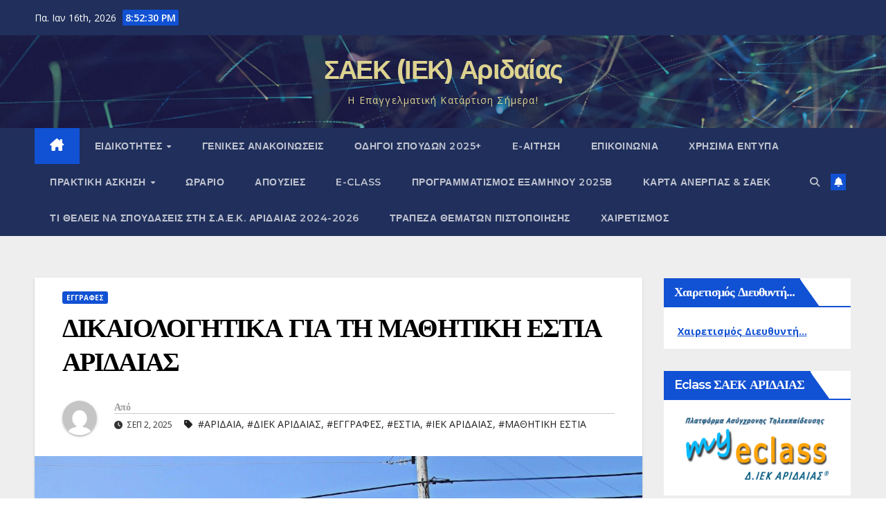

--- FILE ---
content_type: text/html; charset=UTF-8
request_url: https://www.iekaridaias.gr/estia/
body_size: 23782
content:
<!DOCTYPE html>
<html lang="el">
<head>
<meta charset="UTF-8">
<meta name="viewport" content="width=device-width, initial-scale=1">
<link rel="profile" href="http://gmpg.org/xfn/11">
<title>ΔΙΚΑΙΟΛΟΓΗΤΙΚΑ ΓΙΑ ΤΗ ΜΑΘΗΤΙΚΗ ΕΣΤΙΑ ΑΡΙΔΑΙΑΣ &#8211; ΣΑΕΚ (ΙΕΚ)  Αριδαίας</title>
<meta name='robots' content='max-image-preview:large' />
<link rel='dns-prefetch' href='//fonts.googleapis.com' />
<link rel="alternate" type="application/rss+xml" title="Ροή RSS &raquo; ΣΑΕΚ (ΙΕΚ)  Αριδαίας" href="https://www.iekaridaias.gr/feed/" />
<link rel="alternate" type="application/rss+xml" title="Ροή Σχολίων &raquo; ΣΑΕΚ (ΙΕΚ)  Αριδαίας" href="https://www.iekaridaias.gr/comments/feed/" />
<link rel="alternate" type="application/rss+xml" title="Ροή Σχολίων ΣΑΕΚ (ΙΕΚ)  Αριδαίας &raquo; ΔΙΚΑΙΟΛΟΓΗΤΙΚΑ ΓΙΑ ΤΗ ΜΑΘΗΤΙΚΗ ΕΣΤΙΑ ΑΡΙΔΑΙΑΣ" href="https://www.iekaridaias.gr/estia/feed/" />
<link rel="alternate" title="oEmbed (JSON)" type="application/json+oembed" href="https://www.iekaridaias.gr/wp-json/oembed/1.0/embed?url=https%3A%2F%2Fwww.iekaridaias.gr%2Festia%2F" />
<link rel="alternate" title="oEmbed (XML)" type="text/xml+oembed" href="https://www.iekaridaias.gr/wp-json/oembed/1.0/embed?url=https%3A%2F%2Fwww.iekaridaias.gr%2Festia%2F&#038;format=xml" />
		<!-- This site uses the Google Analytics by ExactMetrics plugin v8.10.1 - Using Analytics tracking - https://www.exactmetrics.com/ -->
		<!-- Note: ExactMetrics is not currently configured on this site. The site owner needs to authenticate with Google Analytics in the ExactMetrics settings panel. -->
					<!-- No tracking code set -->
				<!-- / Google Analytics by ExactMetrics -->
		<style id='wp-img-auto-sizes-contain-inline-css'>
img:is([sizes=auto i],[sizes^="auto," i]){contain-intrinsic-size:3000px 1500px}
/*# sourceURL=wp-img-auto-sizes-contain-inline-css */
</style>
<link rel='stylesheet' id='cf7ic_style-css' href='https://www.iekaridaias.gr/wp-content/plugins/contact-form-7-image-captcha/css/cf7ic-style.css?ver=3.3.7' media='all' />
<style id='wp-emoji-styles-inline-css'>

	img.wp-smiley, img.emoji {
		display: inline !important;
		border: none !important;
		box-shadow: none !important;
		height: 1em !important;
		width: 1em !important;
		margin: 0 0.07em !important;
		vertical-align: -0.1em !important;
		background: none !important;
		padding: 0 !important;
	}
/*# sourceURL=wp-emoji-styles-inline-css */
</style>
<style id='wp-block-library-inline-css'>
:root{--wp-block-synced-color:#7a00df;--wp-block-synced-color--rgb:122,0,223;--wp-bound-block-color:var(--wp-block-synced-color);--wp-editor-canvas-background:#ddd;--wp-admin-theme-color:#007cba;--wp-admin-theme-color--rgb:0,124,186;--wp-admin-theme-color-darker-10:#006ba1;--wp-admin-theme-color-darker-10--rgb:0,107,160.5;--wp-admin-theme-color-darker-20:#005a87;--wp-admin-theme-color-darker-20--rgb:0,90,135;--wp-admin-border-width-focus:2px}@media (min-resolution:192dpi){:root{--wp-admin-border-width-focus:1.5px}}.wp-element-button{cursor:pointer}:root .has-very-light-gray-background-color{background-color:#eee}:root .has-very-dark-gray-background-color{background-color:#313131}:root .has-very-light-gray-color{color:#eee}:root .has-very-dark-gray-color{color:#313131}:root .has-vivid-green-cyan-to-vivid-cyan-blue-gradient-background{background:linear-gradient(135deg,#00d084,#0693e3)}:root .has-purple-crush-gradient-background{background:linear-gradient(135deg,#34e2e4,#4721fb 50%,#ab1dfe)}:root .has-hazy-dawn-gradient-background{background:linear-gradient(135deg,#faaca8,#dad0ec)}:root .has-subdued-olive-gradient-background{background:linear-gradient(135deg,#fafae1,#67a671)}:root .has-atomic-cream-gradient-background{background:linear-gradient(135deg,#fdd79a,#004a59)}:root .has-nightshade-gradient-background{background:linear-gradient(135deg,#330968,#31cdcf)}:root .has-midnight-gradient-background{background:linear-gradient(135deg,#020381,#2874fc)}:root{--wp--preset--font-size--normal:16px;--wp--preset--font-size--huge:42px}.has-regular-font-size{font-size:1em}.has-larger-font-size{font-size:2.625em}.has-normal-font-size{font-size:var(--wp--preset--font-size--normal)}.has-huge-font-size{font-size:var(--wp--preset--font-size--huge)}.has-text-align-center{text-align:center}.has-text-align-left{text-align:left}.has-text-align-right{text-align:right}.has-fit-text{white-space:nowrap!important}#end-resizable-editor-section{display:none}.aligncenter{clear:both}.items-justified-left{justify-content:flex-start}.items-justified-center{justify-content:center}.items-justified-right{justify-content:flex-end}.items-justified-space-between{justify-content:space-between}.screen-reader-text{border:0;clip-path:inset(50%);height:1px;margin:-1px;overflow:hidden;padding:0;position:absolute;width:1px;word-wrap:normal!important}.screen-reader-text:focus{background-color:#ddd;clip-path:none;color:#444;display:block;font-size:1em;height:auto;left:5px;line-height:normal;padding:15px 23px 14px;text-decoration:none;top:5px;width:auto;z-index:100000}html :where(.has-border-color){border-style:solid}html :where([style*=border-top-color]){border-top-style:solid}html :where([style*=border-right-color]){border-right-style:solid}html :where([style*=border-bottom-color]){border-bottom-style:solid}html :where([style*=border-left-color]){border-left-style:solid}html :where([style*=border-width]){border-style:solid}html :where([style*=border-top-width]){border-top-style:solid}html :where([style*=border-right-width]){border-right-style:solid}html :where([style*=border-bottom-width]){border-bottom-style:solid}html :where([style*=border-left-width]){border-left-style:solid}html :where(img[class*=wp-image-]){height:auto;max-width:100%}:where(figure){margin:0 0 1em}html :where(.is-position-sticky){--wp-admin--admin-bar--position-offset:var(--wp-admin--admin-bar--height,0px)}@media screen and (max-width:600px){html :where(.is-position-sticky){--wp-admin--admin-bar--position-offset:0px}}

/*# sourceURL=wp-block-library-inline-css */
</style><style id='wp-block-paragraph-inline-css'>
.is-small-text{font-size:.875em}.is-regular-text{font-size:1em}.is-large-text{font-size:2.25em}.is-larger-text{font-size:3em}.has-drop-cap:not(:focus):first-letter{float:left;font-size:8.4em;font-style:normal;font-weight:100;line-height:.68;margin:.05em .1em 0 0;text-transform:uppercase}body.rtl .has-drop-cap:not(:focus):first-letter{float:none;margin-left:.1em}p.has-drop-cap.has-background{overflow:hidden}:root :where(p.has-background){padding:1.25em 2.375em}:where(p.has-text-color:not(.has-link-color)) a{color:inherit}p.has-text-align-left[style*="writing-mode:vertical-lr"],p.has-text-align-right[style*="writing-mode:vertical-rl"]{rotate:180deg}
/*# sourceURL=https://www.iekaridaias.gr/wp-includes/blocks/paragraph/style.min.css */
</style>
<style id='global-styles-inline-css'>
:root{--wp--preset--aspect-ratio--square: 1;--wp--preset--aspect-ratio--4-3: 4/3;--wp--preset--aspect-ratio--3-4: 3/4;--wp--preset--aspect-ratio--3-2: 3/2;--wp--preset--aspect-ratio--2-3: 2/3;--wp--preset--aspect-ratio--16-9: 16/9;--wp--preset--aspect-ratio--9-16: 9/16;--wp--preset--color--black: #000000;--wp--preset--color--cyan-bluish-gray: #abb8c3;--wp--preset--color--white: #ffffff;--wp--preset--color--pale-pink: #f78da7;--wp--preset--color--vivid-red: #cf2e2e;--wp--preset--color--luminous-vivid-orange: #ff6900;--wp--preset--color--luminous-vivid-amber: #fcb900;--wp--preset--color--light-green-cyan: #7bdcb5;--wp--preset--color--vivid-green-cyan: #00d084;--wp--preset--color--pale-cyan-blue: #8ed1fc;--wp--preset--color--vivid-cyan-blue: #0693e3;--wp--preset--color--vivid-purple: #9b51e0;--wp--preset--gradient--vivid-cyan-blue-to-vivid-purple: linear-gradient(135deg,rgb(6,147,227) 0%,rgb(155,81,224) 100%);--wp--preset--gradient--light-green-cyan-to-vivid-green-cyan: linear-gradient(135deg,rgb(122,220,180) 0%,rgb(0,208,130) 100%);--wp--preset--gradient--luminous-vivid-amber-to-luminous-vivid-orange: linear-gradient(135deg,rgb(252,185,0) 0%,rgb(255,105,0) 100%);--wp--preset--gradient--luminous-vivid-orange-to-vivid-red: linear-gradient(135deg,rgb(255,105,0) 0%,rgb(207,46,46) 100%);--wp--preset--gradient--very-light-gray-to-cyan-bluish-gray: linear-gradient(135deg,rgb(238,238,238) 0%,rgb(169,184,195) 100%);--wp--preset--gradient--cool-to-warm-spectrum: linear-gradient(135deg,rgb(74,234,220) 0%,rgb(151,120,209) 20%,rgb(207,42,186) 40%,rgb(238,44,130) 60%,rgb(251,105,98) 80%,rgb(254,248,76) 100%);--wp--preset--gradient--blush-light-purple: linear-gradient(135deg,rgb(255,206,236) 0%,rgb(152,150,240) 100%);--wp--preset--gradient--blush-bordeaux: linear-gradient(135deg,rgb(254,205,165) 0%,rgb(254,45,45) 50%,rgb(107,0,62) 100%);--wp--preset--gradient--luminous-dusk: linear-gradient(135deg,rgb(255,203,112) 0%,rgb(199,81,192) 50%,rgb(65,88,208) 100%);--wp--preset--gradient--pale-ocean: linear-gradient(135deg,rgb(255,245,203) 0%,rgb(182,227,212) 50%,rgb(51,167,181) 100%);--wp--preset--gradient--electric-grass: linear-gradient(135deg,rgb(202,248,128) 0%,rgb(113,206,126) 100%);--wp--preset--gradient--midnight: linear-gradient(135deg,rgb(2,3,129) 0%,rgb(40,116,252) 100%);--wp--preset--font-size--small: 13px;--wp--preset--font-size--medium: 20px;--wp--preset--font-size--large: 36px;--wp--preset--font-size--x-large: 42px;--wp--preset--spacing--20: 0.44rem;--wp--preset--spacing--30: 0.67rem;--wp--preset--spacing--40: 1rem;--wp--preset--spacing--50: 1.5rem;--wp--preset--spacing--60: 2.25rem;--wp--preset--spacing--70: 3.38rem;--wp--preset--spacing--80: 5.06rem;--wp--preset--shadow--natural: 6px 6px 9px rgba(0, 0, 0, 0.2);--wp--preset--shadow--deep: 12px 12px 50px rgba(0, 0, 0, 0.4);--wp--preset--shadow--sharp: 6px 6px 0px rgba(0, 0, 0, 0.2);--wp--preset--shadow--outlined: 6px 6px 0px -3px rgb(255, 255, 255), 6px 6px rgb(0, 0, 0);--wp--preset--shadow--crisp: 6px 6px 0px rgb(0, 0, 0);}:root :where(.is-layout-flow) > :first-child{margin-block-start: 0;}:root :where(.is-layout-flow) > :last-child{margin-block-end: 0;}:root :where(.is-layout-flow) > *{margin-block-start: 24px;margin-block-end: 0;}:root :where(.is-layout-constrained) > :first-child{margin-block-start: 0;}:root :where(.is-layout-constrained) > :last-child{margin-block-end: 0;}:root :where(.is-layout-constrained) > *{margin-block-start: 24px;margin-block-end: 0;}:root :where(.is-layout-flex){gap: 24px;}:root :where(.is-layout-grid){gap: 24px;}body .is-layout-flex{display: flex;}.is-layout-flex{flex-wrap: wrap;align-items: center;}.is-layout-flex > :is(*, div){margin: 0;}body .is-layout-grid{display: grid;}.is-layout-grid > :is(*, div){margin: 0;}.has-black-color{color: var(--wp--preset--color--black) !important;}.has-cyan-bluish-gray-color{color: var(--wp--preset--color--cyan-bluish-gray) !important;}.has-white-color{color: var(--wp--preset--color--white) !important;}.has-pale-pink-color{color: var(--wp--preset--color--pale-pink) !important;}.has-vivid-red-color{color: var(--wp--preset--color--vivid-red) !important;}.has-luminous-vivid-orange-color{color: var(--wp--preset--color--luminous-vivid-orange) !important;}.has-luminous-vivid-amber-color{color: var(--wp--preset--color--luminous-vivid-amber) !important;}.has-light-green-cyan-color{color: var(--wp--preset--color--light-green-cyan) !important;}.has-vivid-green-cyan-color{color: var(--wp--preset--color--vivid-green-cyan) !important;}.has-pale-cyan-blue-color{color: var(--wp--preset--color--pale-cyan-blue) !important;}.has-vivid-cyan-blue-color{color: var(--wp--preset--color--vivid-cyan-blue) !important;}.has-vivid-purple-color{color: var(--wp--preset--color--vivid-purple) !important;}.has-black-background-color{background-color: var(--wp--preset--color--black) !important;}.has-cyan-bluish-gray-background-color{background-color: var(--wp--preset--color--cyan-bluish-gray) !important;}.has-white-background-color{background-color: var(--wp--preset--color--white) !important;}.has-pale-pink-background-color{background-color: var(--wp--preset--color--pale-pink) !important;}.has-vivid-red-background-color{background-color: var(--wp--preset--color--vivid-red) !important;}.has-luminous-vivid-orange-background-color{background-color: var(--wp--preset--color--luminous-vivid-orange) !important;}.has-luminous-vivid-amber-background-color{background-color: var(--wp--preset--color--luminous-vivid-amber) !important;}.has-light-green-cyan-background-color{background-color: var(--wp--preset--color--light-green-cyan) !important;}.has-vivid-green-cyan-background-color{background-color: var(--wp--preset--color--vivid-green-cyan) !important;}.has-pale-cyan-blue-background-color{background-color: var(--wp--preset--color--pale-cyan-blue) !important;}.has-vivid-cyan-blue-background-color{background-color: var(--wp--preset--color--vivid-cyan-blue) !important;}.has-vivid-purple-background-color{background-color: var(--wp--preset--color--vivid-purple) !important;}.has-black-border-color{border-color: var(--wp--preset--color--black) !important;}.has-cyan-bluish-gray-border-color{border-color: var(--wp--preset--color--cyan-bluish-gray) !important;}.has-white-border-color{border-color: var(--wp--preset--color--white) !important;}.has-pale-pink-border-color{border-color: var(--wp--preset--color--pale-pink) !important;}.has-vivid-red-border-color{border-color: var(--wp--preset--color--vivid-red) !important;}.has-luminous-vivid-orange-border-color{border-color: var(--wp--preset--color--luminous-vivid-orange) !important;}.has-luminous-vivid-amber-border-color{border-color: var(--wp--preset--color--luminous-vivid-amber) !important;}.has-light-green-cyan-border-color{border-color: var(--wp--preset--color--light-green-cyan) !important;}.has-vivid-green-cyan-border-color{border-color: var(--wp--preset--color--vivid-green-cyan) !important;}.has-pale-cyan-blue-border-color{border-color: var(--wp--preset--color--pale-cyan-blue) !important;}.has-vivid-cyan-blue-border-color{border-color: var(--wp--preset--color--vivid-cyan-blue) !important;}.has-vivid-purple-border-color{border-color: var(--wp--preset--color--vivid-purple) !important;}.has-vivid-cyan-blue-to-vivid-purple-gradient-background{background: var(--wp--preset--gradient--vivid-cyan-blue-to-vivid-purple) !important;}.has-light-green-cyan-to-vivid-green-cyan-gradient-background{background: var(--wp--preset--gradient--light-green-cyan-to-vivid-green-cyan) !important;}.has-luminous-vivid-amber-to-luminous-vivid-orange-gradient-background{background: var(--wp--preset--gradient--luminous-vivid-amber-to-luminous-vivid-orange) !important;}.has-luminous-vivid-orange-to-vivid-red-gradient-background{background: var(--wp--preset--gradient--luminous-vivid-orange-to-vivid-red) !important;}.has-very-light-gray-to-cyan-bluish-gray-gradient-background{background: var(--wp--preset--gradient--very-light-gray-to-cyan-bluish-gray) !important;}.has-cool-to-warm-spectrum-gradient-background{background: var(--wp--preset--gradient--cool-to-warm-spectrum) !important;}.has-blush-light-purple-gradient-background{background: var(--wp--preset--gradient--blush-light-purple) !important;}.has-blush-bordeaux-gradient-background{background: var(--wp--preset--gradient--blush-bordeaux) !important;}.has-luminous-dusk-gradient-background{background: var(--wp--preset--gradient--luminous-dusk) !important;}.has-pale-ocean-gradient-background{background: var(--wp--preset--gradient--pale-ocean) !important;}.has-electric-grass-gradient-background{background: var(--wp--preset--gradient--electric-grass) !important;}.has-midnight-gradient-background{background: var(--wp--preset--gradient--midnight) !important;}.has-small-font-size{font-size: var(--wp--preset--font-size--small) !important;}.has-medium-font-size{font-size: var(--wp--preset--font-size--medium) !important;}.has-large-font-size{font-size: var(--wp--preset--font-size--large) !important;}.has-x-large-font-size{font-size: var(--wp--preset--font-size--x-large) !important;}
/*# sourceURL=global-styles-inline-css */
</style>

<style id='classic-theme-styles-inline-css'>
/*! This file is auto-generated */
.wp-block-button__link{color:#fff;background-color:#32373c;border-radius:9999px;box-shadow:none;text-decoration:none;padding:calc(.667em + 2px) calc(1.333em + 2px);font-size:1.125em}.wp-block-file__button{background:#32373c;color:#fff;text-decoration:none}
/*# sourceURL=/wp-includes/css/classic-themes.min.css */
</style>
<link rel='stylesheet' id='wp-components-css' href='https://www.iekaridaias.gr/wp-includes/css/dist/components/style.min.css?ver=6.9' media='all' />
<link rel='stylesheet' id='wp-preferences-css' href='https://www.iekaridaias.gr/wp-includes/css/dist/preferences/style.min.css?ver=6.9' media='all' />
<link rel='stylesheet' id='wp-block-editor-css' href='https://www.iekaridaias.gr/wp-includes/css/dist/block-editor/style.min.css?ver=6.9' media='all' />
<link rel='stylesheet' id='popup-maker-block-library-style-css' href='https://www.iekaridaias.gr/wp-content/plugins/popup-maker/dist/packages/block-library-style.css?ver=dbea705cfafe089d65f1' media='all' />
<link rel='stylesheet' id='font-awesome-css' href='https://www.iekaridaias.gr/wp-content/plugins/contact-widgets/assets/css/font-awesome.min.css?ver=4.7.0' media='all' />
<link rel='stylesheet' id='contact-form-7-css' href='https://www.iekaridaias.gr/wp-content/plugins/contact-form-7/includes/css/styles.css?ver=6.1.4' media='all' />
<link rel='stylesheet' id='fb-widget-frontend-style-css' href='https://www.iekaridaias.gr/wp-content/plugins/facebook-pagelike-widget/assets/css/style.css?ver=1.0.0' media='all' />
<link rel='stylesheet' id='igd-dashicons-css' href='https://www.iekaridaias.gr/wp-includes/css/dashicons.min.css?ver=1.5.3' media='all' />
<link rel='stylesheet' id='post_hit_counter-frontend-css' href='https://www.iekaridaias.gr/wp-content/plugins/post-hit-counter/assets/css/frontend.css?ver=1.3.2' media='all' />
<link rel='stylesheet' id='stm_lazyload_init-css' href='https://www.iekaridaias.gr/wp-content/plugins/stm-post-type/theme/assets/lazyload.css?ver=false' media='all' />
<link rel='stylesheet' id='woocommerce-layout-css' href='https://www.iekaridaias.gr/wp-content/plugins/woocommerce/assets/css/woocommerce-layout.css?ver=10.3.7' media='all' />
<link rel='stylesheet' id='woocommerce-smallscreen-css' href='https://www.iekaridaias.gr/wp-content/plugins/woocommerce/assets/css/woocommerce-smallscreen.css?ver=10.3.7' media='only screen and (max-width: 768px)' />
<link rel='stylesheet' id='woocommerce-general-css' href='https://www.iekaridaias.gr/wp-content/plugins/woocommerce/assets/css/woocommerce.css?ver=10.3.7' media='all' />
<style id='woocommerce-inline-inline-css'>
.woocommerce form .form-row .required { visibility: visible; }
/*# sourceURL=woocommerce-inline-inline-css */
</style>
<link rel='stylesheet' id='brands-styles-css' href='https://www.iekaridaias.gr/wp-content/plugins/woocommerce/assets/css/brands.css?ver=10.3.7' media='all' />
<link rel='stylesheet' id='newsup-fonts-css' href='//fonts.googleapis.com/css?family=Montserrat%3A400%2C500%2C700%2C800%7CWork%2BSans%3A300%2C400%2C500%2C600%2C700%2C800%2C900%26display%3Dswap&#038;subset=latin%2Clatin-ext' media='all' />
<link rel='stylesheet' id='bootstrap-css' href='https://www.iekaridaias.gr/wp-content/themes/newsup/css/bootstrap.css?ver=6.9' media='all' />
<link rel='stylesheet' id='newsup-style-css' href='https://www.iekaridaias.gr/wp-content/themes/newsup/style.css?ver=6.9' media='all' />
<link rel='stylesheet' id='newsup-default-css' href='https://www.iekaridaias.gr/wp-content/themes/newsup/css/colors/default.css?ver=6.9' media='all' />
<link rel='stylesheet' id='font-awesome-5-all-css' href='https://www.iekaridaias.gr/wp-content/themes/newsup/css/font-awesome/css/all.min.css?ver=6.9' media='all' />
<link rel='stylesheet' id='font-awesome-4-shim-css' href='https://www.iekaridaias.gr/wp-content/themes/newsup/css/font-awesome/css/v4-shims.min.css?ver=6.9' media='all' />
<link rel='stylesheet' id='owl-carousel-css' href='https://www.iekaridaias.gr/wp-content/themes/newsup/css/owl.carousel.css?ver=6.9' media='all' />
<link rel='stylesheet' id='smartmenus-css' href='https://www.iekaridaias.gr/wp-content/themes/newsup/css/jquery.smartmenus.bootstrap.css?ver=6.9' media='all' />
<link rel='stylesheet' id='newsup-custom-css-css' href='https://www.iekaridaias.gr/wp-content/themes/newsup/inc/ansar/customize/css/customizer.css?ver=1.0' media='all' />
<link rel='stylesheet' id='newsup-woocommerce-style-css' href='https://www.iekaridaias.gr/wp-content/themes/newsup/css/woocommerce.css?ver=6.9' media='all' />
<link rel='stylesheet' id='post_hit_counter-widget-css' href='https://www.iekaridaias.gr/wp-content/plugins/post-hit-counter/assets/css/widget.css?ver=1.3.2' media='all' />
<link rel='stylesheet' id='wpcw-css' href='https://www.iekaridaias.gr/wp-content/plugins/contact-widgets/assets/css/style.min.css?ver=1.0.1' media='all' />
<link rel='stylesheet' id='newsletter-css' href='https://www.iekaridaias.gr/wp-content/plugins/newsletter/style.css?ver=9.1.0' media='all' />
<link rel='stylesheet' id='redux-google-fonts-stm_option-css' href='https://fonts.googleapis.com/css?family=Montserrat%3A100%2C200%2C300%2C400%2C500%2C600%2C700%2C800%2C900%2C100italic%2C200italic%2C300italic%2C400italic%2C500italic%2C600italic%2C700italic%2C800italic%2C900italic%7COpen+Sans%3A300%2C400%2C600%2C700%2C800%2C300italic%2C400italic%2C600italic%2C700italic%2C800italic&#038;ver=1707948404' media='all' />
<script src="https://www.iekaridaias.gr/wp-includes/js/jquery/jquery.min.js?ver=3.7.1" id="jquery-core-js"></script>
<script src="https://www.iekaridaias.gr/wp-includes/js/jquery/jquery-migrate.min.js?ver=3.4.1" id="jquery-migrate-js"></script>
<script src="https://www.iekaridaias.gr/wp-content/plugins/stm-post-type/theme/assets/lazysizes.min.js?ver=false" id="lazysizes.js-js"></script>
<script src="https://www.iekaridaias.gr/wp-content/plugins/stm-post-type/theme/assets/stm_lms_lazyload.js?ver=false" id="stm_lms_lazysizes-js"></script>
<script src="https://www.iekaridaias.gr/wp-content/plugins/woocommerce/assets/js/jquery-blockui/jquery.blockUI.min.js?ver=2.7.0-wc.10.3.7" id="wc-jquery-blockui-js" data-wp-strategy="defer"></script>
<script id="wc-add-to-cart-js-extra">
var wc_add_to_cart_params = {"ajax_url":"/wp-admin/admin-ajax.php","wc_ajax_url":"/?wc-ajax=%%endpoint%%","i18n_view_cart":"\u039a\u03b1\u03bb\u03ac\u03b8\u03b9","cart_url":"https://www.iekaridaias.gr/cart-2/","is_cart":"","cart_redirect_after_add":"no"};
//# sourceURL=wc-add-to-cart-js-extra
</script>
<script src="https://www.iekaridaias.gr/wp-content/plugins/woocommerce/assets/js/frontend/add-to-cart.min.js?ver=10.3.7" id="wc-add-to-cart-js" data-wp-strategy="defer"></script>
<script src="https://www.iekaridaias.gr/wp-content/plugins/woocommerce/assets/js/js-cookie/js.cookie.min.js?ver=2.1.4-wc.10.3.7" id="wc-js-cookie-js" defer data-wp-strategy="defer"></script>
<script id="woocommerce-js-extra">
var woocommerce_params = {"ajax_url":"/wp-admin/admin-ajax.php","wc_ajax_url":"/?wc-ajax=%%endpoint%%","i18n_password_show":"\u0395\u03bc\u03c6\u03ac\u03bd\u03b9\u03c3\u03b7 \u03c3\u03c5\u03bd\u03b8\u03b7\u03bc\u03b1\u03c4\u03b9\u03ba\u03bf\u03cd","i18n_password_hide":"\u0391\u03c0\u03cc\u03ba\u03c1\u03c5\u03c8\u03b7 \u03c3\u03c5\u03bd\u03b8\u03b7\u03bc\u03b1\u03c4\u03b9\u03ba\u03bf\u03cd"};
//# sourceURL=woocommerce-js-extra
</script>
<script src="https://www.iekaridaias.gr/wp-content/plugins/woocommerce/assets/js/frontend/woocommerce.min.js?ver=10.3.7" id="woocommerce-js" defer data-wp-strategy="defer"></script>
<script src="https://www.iekaridaias.gr/wp-content/plugins/js_composer/assets/js/vendors/woocommerce-add-to-cart.js?ver=7.3" id="vc_woocommerce-add-to-cart-js-js"></script>
<script src="https://www.iekaridaias.gr/wp-content/themes/newsup/js/navigation.js?ver=6.9" id="newsup-navigation-js"></script>
<script src="https://www.iekaridaias.gr/wp-content/themes/newsup/js/bootstrap.js?ver=6.9" id="bootstrap-js"></script>
<script src="https://www.iekaridaias.gr/wp-content/themes/newsup/js/owl.carousel.min.js?ver=6.9" id="owl-carousel-min-js"></script>
<script src="https://www.iekaridaias.gr/wp-content/themes/newsup/js/jquery.smartmenus.js?ver=6.9" id="smartmenus-js-js"></script>
<script src="https://www.iekaridaias.gr/wp-content/themes/newsup/js/jquery.smartmenus.bootstrap.js?ver=6.9" id="bootstrap-smartmenus-js-js"></script>
<script src="https://www.iekaridaias.gr/wp-content/themes/newsup/js/jquery.marquee.js?ver=6.9" id="newsup-marquee-js-js"></script>
<script src="https://www.iekaridaias.gr/wp-content/themes/newsup/js/main.js?ver=6.9" id="newsup-main-js-js"></script>
<script></script><link rel="https://api.w.org/" href="https://www.iekaridaias.gr/wp-json/" /><link rel="alternate" title="JSON" type="application/json" href="https://www.iekaridaias.gr/wp-json/wp/v2/posts/2809" /><link rel="EditURI" type="application/rsd+xml" title="RSD" href="https://www.iekaridaias.gr/xmlrpc.php?rsd" />
<meta name="generator" content="WordPress 6.9" />
<meta name="generator" content="WooCommerce 10.3.7" />
<link rel="canonical" href="https://www.iekaridaias.gr/estia/" />
<link rel='shortlink' href='https://www.iekaridaias.gr/?p=2809' />
<link rel="pingback" href="https://www.iekaridaias.gr/xmlrpc.php"> 
<style type="text/css" id="custom-background-css">
    .wrapper { background-color: #eee; }
</style>
	<noscript><style>.woocommerce-product-gallery{ opacity: 1 !important; }</style></noscript>
	<meta name="generator" content="Powered by WPBakery Page Builder - drag and drop page builder for WordPress."/>
    <style type="text/css">
            body .site-title a,
        body .site-description {
            color: #ddd390;
        }

        .site-branding-text .site-title a {
                font-size: 38px;
            }

            @media only screen and (max-width: 640px) {
                .site-branding-text .site-title a {
                    font-size: 40px;

                }
            }

            @media only screen and (max-width: 375px) {
                .site-branding-text .site-title a {
                    font-size: 32px;

                }
            }

        </style>
    <meta name="generator" content="Powered by Slider Revolution 6.6.20 - responsive, Mobile-Friendly Slider Plugin for WordPress with comfortable drag and drop interface." />
<link rel="icon" href="https://www.iekaridaias.gr/wp-content/uploads/2024/02/cropped-SAEK-new-Logo-Tree-Οι-δεξιότητες-στο-προσκήνιο-fav-icon-512-32x32.png" sizes="32x32" />
<link rel="icon" href="https://www.iekaridaias.gr/wp-content/uploads/2024/02/cropped-SAEK-new-Logo-Tree-Οι-δεξιότητες-στο-προσκήνιο-fav-icon-512-192x192.png" sizes="192x192" />
<link rel="apple-touch-icon" href="https://www.iekaridaias.gr/wp-content/uploads/2024/02/cropped-SAEK-new-Logo-Tree-Οι-δεξιότητες-στο-προσκήνιο-fav-icon-512-180x180.png" />
<meta name="msapplication-TileImage" content="https://www.iekaridaias.gr/wp-content/uploads/2024/02/cropped-SAEK-new-Logo-Tree-Οι-δεξιότητες-στο-προσκήνιο-fav-icon-512-270x270.png" />
<script>function setREVStartSize(e){
			//window.requestAnimationFrame(function() {
				window.RSIW = window.RSIW===undefined ? window.innerWidth : window.RSIW;
				window.RSIH = window.RSIH===undefined ? window.innerHeight : window.RSIH;
				try {
					var pw = document.getElementById(e.c).parentNode.offsetWidth,
						newh;
					pw = pw===0 || isNaN(pw) || (e.l=="fullwidth" || e.layout=="fullwidth") ? window.RSIW : pw;
					e.tabw = e.tabw===undefined ? 0 : parseInt(e.tabw);
					e.thumbw = e.thumbw===undefined ? 0 : parseInt(e.thumbw);
					e.tabh = e.tabh===undefined ? 0 : parseInt(e.tabh);
					e.thumbh = e.thumbh===undefined ? 0 : parseInt(e.thumbh);
					e.tabhide = e.tabhide===undefined ? 0 : parseInt(e.tabhide);
					e.thumbhide = e.thumbhide===undefined ? 0 : parseInt(e.thumbhide);
					e.mh = e.mh===undefined || e.mh=="" || e.mh==="auto" ? 0 : parseInt(e.mh,0);
					if(e.layout==="fullscreen" || e.l==="fullscreen")
						newh = Math.max(e.mh,window.RSIH);
					else{
						e.gw = Array.isArray(e.gw) ? e.gw : [e.gw];
						for (var i in e.rl) if (e.gw[i]===undefined || e.gw[i]===0) e.gw[i] = e.gw[i-1];
						e.gh = e.el===undefined || e.el==="" || (Array.isArray(e.el) && e.el.length==0)? e.gh : e.el;
						e.gh = Array.isArray(e.gh) ? e.gh : [e.gh];
						for (var i in e.rl) if (e.gh[i]===undefined || e.gh[i]===0) e.gh[i] = e.gh[i-1];
											
						var nl = new Array(e.rl.length),
							ix = 0,
							sl;
						e.tabw = e.tabhide>=pw ? 0 : e.tabw;
						e.thumbw = e.thumbhide>=pw ? 0 : e.thumbw;
						e.tabh = e.tabhide>=pw ? 0 : e.tabh;
						e.thumbh = e.thumbhide>=pw ? 0 : e.thumbh;
						for (var i in e.rl) nl[i] = e.rl[i]<window.RSIW ? 0 : e.rl[i];
						sl = nl[0];
						for (var i in nl) if (sl>nl[i] && nl[i]>0) { sl = nl[i]; ix=i;}
						var m = pw>(e.gw[ix]+e.tabw+e.thumbw) ? 1 : (pw-(e.tabw+e.thumbw)) / (e.gw[ix]);
						newh =  (e.gh[ix] * m) + (e.tabh + e.thumbh);
					}
					var el = document.getElementById(e.c);
					if (el!==null && el) el.style.height = newh+"px";
					el = document.getElementById(e.c+"_wrapper");
					if (el!==null && el) {
						el.style.height = newh+"px";
						el.style.display = "block";
					}
				} catch(e){
					console.log("Failure at Presize of Slider:" + e)
				}
			//});
		  };</script>
<style type="text/css" title="dynamic-css" class="options-output">.logo-unit .logo{font-family:Montserrat;color:#ffffff;font-size:23px;}.header_top_bar, .header_top_bar a, .header_2_top_bar .header_2_top_bar__inner ul.header-menu li a{font-family:Montserrat;font-weight:normal;font-style:normal;color:#aaaaaa;font-size:12px;}body,
                    .normal_font,
                    .h6.normal_font,
                    body.rtl.rtl-demo .stm_testimonials_wrapper_style_2 .stm_lms_testimonials_single__excerpt p,
                    .stm_product_list_widget.widget_woo_stm_style_2 li a .meta .title{font-family:"Open Sans";color:#555555;font-size:14px;}.btn, .header-login-button.sign-up a{font-family:Montserrat;font-size:14px;}.header-menu{font-family:Montserrat;font-weight:900;color:#fff;}h1,.h1,h2,.h2,h3,.h3,h4,.h4,h5,.h5,h6,.h6,.nav-tabs>li>a,.member-name,.section-title,.user-name,.heading_font,.item-title,.acomment-meta,[type="reset"],.bp-subnavs,.activity-header,table,.widget_categories ul li a,.sidebar-area .widget ul li a,.select2-selection__rendered,blockquote,.select2-chosen,.vc_tta-tabs.vc_tta-tabs-position-top .vc_tta-tabs-container .vc_tta-tabs-list li.vc_tta-tab a,.vc_tta-tabs.vc_tta-tabs-position-left .vc_tta-tabs-container .vc_tta-tabs-list li.vc_tta-tab a, body.distance-learning .btn, body.distance-learning .vc_btn3{font-family:Montserrat;color:#333333;}h1,.h1{font-weight:700;font-size:50px;}h2,.h2{font-weight:700;font-size:32px;}h3,.h3{font-weight:700;font-size:18px;}h4,.h4,blockquote{font-weight:400;font-size:16px;}h5,.h5,.select2-selection__rendered{font-weight:700;font-size:14px;}h6,.h6,.widget_pages ul li a, .widget_nav_menu ul li a, .footer_menu li a,.widget_categories ul li a,.sidebar-area .widget ul li a{font-weight:400;font-size:12px;}#footer_top{background-color:#414b4f;}#footer_bottom{background-color:#414b4f;}#footer_bottom, .widget_contacts ul li .text,
												#footer_bottom .footer_widgets_wrapper .widget ul li a,
												.widget_nav_menu ul.style_1 li a .h6,
												.widget_pages ul.style_2 li a .h6,
												#footer .stm_product_list_widget.widget_woo_stm_style_2 li a .meta .title,
												.widget_pages ul.style_1 li a .h6, #footer_bottom .widget_stm_recent_posts .widget_media .h6{color:#ffffff;}.widget_pages ul.style_2 li a:after{background-color:#ffffff;}#footer_copyright{background-color:#5e676b;}#footer_copyright .copyright_text, #footer_copyright .copyright_text a{color:#ffffff;}#footer_copyright{border-color:#5e676b;}</style><noscript><style> .wpb_animate_when_almost_visible { opacity: 1; }</style></noscript><link rel='stylesheet' id='wc-blocks-style-css' href='https://www.iekaridaias.gr/wp-content/plugins/woocommerce/assets/client/blocks/wc-blocks.css?ver=wc-10.3.7' media='all' />
<link rel='stylesheet' id='rs-plugin-settings-css' href='https://www.iekaridaias.gr/wp-content/plugins/revslider/public/assets/css/rs6.css?ver=6.6.20' media='all' />
<style id='rs-plugin-settings-inline-css'>
#rs-demo-id {}
/*# sourceURL=rs-plugin-settings-inline-css */
</style>
</head>
<body class="wp-singular post-template-default single single-post postid-2809 single-format-standard wp-embed-responsive wp-theme-newsup theme-newsup woocommerce-no-js ta-hide-date-author-in-list wpb-js-composer js-comp-ver-7.3 vc_responsive" >
<div id="page" class="site">
<a class="skip-link screen-reader-text" href="#content">
Μετάβαση στο περιεχόμενο</a>
  <div class="wrapper" id="custom-background-css">
    <header class="mg-headwidget">
      <!--==================== TOP BAR ====================-->
      <div class="mg-head-detail hidden-xs">
    <div class="container-fluid">
        <div class="row align-items-center">
            <div class="col-md-6 col-xs-12">
                <ul class="info-left">
                                <li>Πα. Ιαν 16th, 2026                 <span  id="time" class="time"></span>
                        </li>
                        </ul>
            </div>
            <div class="col-md-6 col-xs-12">
                <ul class="mg-social info-right">
                                    </ul>
            </div>
        </div>
    </div>
</div>
      <div class="clearfix"></div>

      
      <div class="mg-nav-widget-area-back" style='background-image: url("https://www.iekaridaias.gr/wp-content/themes/newsup/images/head-back.jpg" );'>
                <div class="overlay">
          <div class="inner"  style="background-color:rgba(32,47,91,0.4);" > 
              <div class="container-fluid">
                  <div class="mg-nav-widget-area">
                    <div class="row align-items-center">
                      <div class="col-md-12 text-center mx-auto">
                        <div class="navbar-header">
                          <div class="site-logo">
                                                      </div>
                          <div class="site-branding-text ">
                                                            <p class="site-title"> <a href="https://www.iekaridaias.gr/" rel="home">ΣΑΕΚ (ΙΕΚ)  Αριδαίας</a></p>
                                                            <p class="site-description">Η Επαγγελματική Κατάρτιση Σήμερα!</p>
                          </div>    
                        </div>
                      </div>
                                          </div>
                  </div>
              </div>
          </div>
        </div>
      </div>
    <div class="mg-menu-full">
      <nav class="navbar navbar-expand-lg navbar-wp">
        <div class="container-fluid">
          <!-- Right nav -->
          <div class="m-header align-items-center">
                            <a class="mobilehomebtn" href="https://www.iekaridaias.gr"><span class="fa-solid fa-house-chimney"></span></a>
              <!-- navbar-toggle -->
              <button class="navbar-toggler mx-auto" type="button" data-toggle="collapse" data-target="#navbar-wp" aria-controls="navbarSupportedContent" aria-expanded="false" aria-label="Πλοήγηση εναλλαγής">
                <span class="burger">
                  <span class="burger-line"></span>
                  <span class="burger-line"></span>
                  <span class="burger-line"></span>
                </span>
              </button>
              <!-- /navbar-toggle -->
                          <div class="dropdown show mg-search-box pr-2">
                <a class="dropdown-toggle msearch ml-auto" href="#" role="button" id="dropdownMenuLink" data-toggle="dropdown" aria-haspopup="true" aria-expanded="false">
                <i class="fas fa-search"></i>
                </a> 
                <div class="dropdown-menu searchinner" aria-labelledby="dropdownMenuLink">
                    <form role="search" method="get" id="searchform" action="https://www.iekaridaias.gr/">
  <div class="input-group">
    <input type="search" class="form-control" placeholder="Αναζήτηση" value="" name="s" />
    <span class="input-group-btn btn-default">
    <button type="submit" class="btn"> <i class="fas fa-search"></i> </button>
    </span> </div>
</form>                </div>
            </div>
                  <a href="#" target="_blank" class="btn-bell btn-theme mx-2"><i class="fa fa-bell"></i></a>
                      
          </div>
          <!-- /Right nav --> 
          <div class="collapse navbar-collapse" id="navbar-wp">
            <div class="d-md-block">
              <ul id="menu-home-menu" class="nav navbar-nav mr-auto "><li class="active home"><a class="homebtn" href="https://www.iekaridaias.gr"><span class='fa-solid fa-house-chimney'></span></a></li><li id="menu-item-576" class="menu-item menu-item-type-post_type menu-item-object-page menu-item-has-children menu-item-576 dropdown"><a class="nav-link" title="Ειδικότητες" href="https://www.iekaridaias.gr/%ce%b5%ce%b9%ce%b4%ce%b9%ce%ba%cf%8c%cf%84%ce%b7%cf%84%ce%b5%cf%82/" data-toggle="dropdown" class="dropdown-toggle">Ειδικότητες </a>
<ul role="menu" class=" dropdown-menu">
	<li id="menu-item-2131" class="menu-item menu-item-type-post_type menu-item-object-page menu-item-has-children menu-item-2131 dropdown"><a class="dropdown-item" title="Γ΄ΕΞΑΜΗΝΟ – 2025Β΄" href="https://www.iekaridaias.gr/b-semester/">Γ΄ΕΞΑΜΗΝΟ – 2025Β΄</a>
	<ul role="menu" class=" dropdown-menu">
		<li id="menu-item-2137" class="menu-item menu-item-type-custom menu-item-object-custom menu-item-2137"><a class="dropdown-item" title="Μαγειρική-Chef" href="https://gsvetlly.minedu.gov.gr/publications/docs2023/%CE%9F%CE%B4%CE%B7%CE%B3%CF%8C%CF%82_%CE%9A%CE%B1%CF%84%CE%AC%CF%81%CF%84%CE%B9%CF%83%CE%B7%CF%82_%CE%A4%CE%B5%CF%87%CE%BD%CE%B9%CE%BA%CF%8C%CF%82_%CE%9C%CE%B1%CE%B3%CE%B5%CE%B9%CF%81%CE%B9%CE%BA%CE%AE%CF%82_%CE%A4%CE%AD%CF%87%CE%BD%CE%B7%CF%82__%CE%91%CF%81%CF%87%CE%B9%CE%BC%CE%AC%CE%B3%CE%B5%CE%B9%CF%81%CE%B1%CF%82_Chef.pdf">Μαγειρική-Chef</a></li>
		<li id="menu-item-2136" class="menu-item menu-item-type-custom menu-item-object-custom menu-item-2136"><a class="dropdown-item" title="Κομμωτική Τέχνη" href="https://gsvetlly.minedu.gov.gr/publications/docs2023/%CE%9D%CE%95%CE%9F%CE%A3_%CE%9F%CE%B4%CE%B7%CE%B3%CF%8C%CF%82_%CE%9A%CE%B1%CF%84%CE%AC%CF%81%CF%84%CE%B9%CF%83%CE%B7%CF%82_%CE%A4%CE%B5%CF%87%CE%BD%CE%B9%CE%BA%CF%8C%CF%82_%CE%9A%CE%BF%CE%BC%CE%BC%CF%89%CF%84%CE%B9%CE%BA%CE%AE%CF%82_%CE%A4%CE%AD%CF%87%CE%BD%CE%B7%CF%82.pdf">Κομμωτική Τέχνη</a></li>
		<li id="menu-item-2133" class="menu-item menu-item-type-custom menu-item-object-custom menu-item-2133"><a class="dropdown-item" title="Διασώστης - Πλήρωμα Ασθενοφόρου" href="https://gsvetlly.minedu.gov.gr/publications/docs2023/%CE%9F%CE%B4%CE%B7%CE%B3%CF%8C%CF%82_%CE%9A%CE%B1%CF%84%CE%AC%CF%81%CF%84%CE%B9%CF%83%CE%B7%CF%82_%CE%94%CE%B9%CE%B1%CF%83%CF%8E%CF%83%CF%84%CE%B7%CF%82-%CE%A0%CE%BB%CE%AE%CF%81%CF%89%CE%BC%CE%B1_%CE%91%CF%83%CE%B8%CE%B5%CE%BD%CE%BF%CF%86%CF%8C%CF%81%CE%BF%CF%85.pdf">Διασώστης &#8211; Πλήρωμα Ασθενοφόρου</a></li>
		<li id="menu-item-2138" class="menu-item menu-item-type-custom menu-item-object-custom menu-item-2138"><a class="dropdown-item" title="Τεχνικός Οχημάτων - Μηχανοτρονικής" href="https://gsvetlly.minedu.gov.gr/publications/docs2023/%CE%9F%CE%B4%CE%B7%CE%B3%CF%8C%CF%82_%CE%9A%CE%B1%CF%84%CE%AC%CF%81%CF%84%CE%B9%CF%83%CE%B7%CF%82_%CE%A4%CE%B5%CF%87%CE%BD%CE%B9%CE%BA%CF%8C%CF%82_%CE%BC%CE%B7%CF%87%CE%B1%CE%BD%CE%BF%CF%84%CF%81%CE%BF%CE%BD%CE%B9%CE%BA%CE%AE%CF%82_%CE%BF%CF%87%CE%B7%CE%BC%CE%AC%CF%84%CF%89%CE%BD.pdf">Τεχνικός Οχημάτων &#8211; Μηχανοτρονικής</a></li>
		<li id="menu-item-2139" class="menu-item menu-item-type-custom menu-item-object-custom menu-item-2139"><a class="dropdown-item" title="Βοηθός Φυσικοθεραπευτή" href="https://gsvetlly.minedu.gov.gr/publications/docs2023/%CE%9F%CE%B4%CE%B7%CE%B3%CE%BF%CC%81%CF%82_%CE%9A%CE%B1%CF%84%CE%B1%CC%81%CF%81%CF%84%CE%B9%CF%83%CE%B7%CF%82_%CE%92%CE%BF%CE%B7%CE%B8%CE%BF%CC%81%CF%82_%CF%86%CF%85%CF%83%CE%B9%CE%BA%CE%BF%CE%B8%CE%B5%CF%81%CE%B1%CF%80%CE%B5%CF%85%CF%84%CE%B7%CC%81.pdf">Βοηθός Φυσικοθεραπευτή</a></li>
		<li id="menu-item-2140" class="menu-item menu-item-type-custom menu-item-object-custom menu-item-2140"><a class="dropdown-item" title="Στέλεχος Μονάδων Φιλοξενίας (Τουριστικά)" href="https://gsvetlly.minedu.gov.gr/publications/docs2023/%CE%9F%CE%B4%CE%B7%CE%B3%CF%8C%CF%82_%CE%9A%CE%B1%CF%84%CE%AC%CF%81%CF%84%CE%B9%CF%83%CE%B7%CF%82_%CE%A3%CF%84%CE%AD%CE%BB%CE%B5%CF%87%CE%BF%CF%82_%CE%9C%CE%BF%CE%BD%CE%AC%CE%B4%CF%89%CE%BD_%CE%A6%CE%B9%CE%BB%CE%BF%CE%BE%CE%B5%CE%BD%CE%AF%CE%B1%CF%82.pdf">Στέλεχος Μονάδων Φιλοξενίας (Τουριστικά)</a></li>
		<li id="menu-item-2141" class="menu-item menu-item-type-custom menu-item-object-custom menu-item-2141"><a class="dropdown-item" title="Γραμματέας Ανώτερων και Ανώτατων Στελεχών" href="https://gsvetlly.minedu.gov.gr/publications/docs2023/%CE%9F%CE%B4%CE%B7%CE%B3%CE%BF%CC%81%CF%82_%CE%9A%CE%B1%CF%84%CE%B1%CC%81%CF%81%CF%84%CE%B9%CF%83%CE%B7%CF%82_%CE%93%CF%81%CE%B1%CE%BC%CE%BC%CE%B1%CF%84%CE%B5%CC%81%CE%B1%CF%82_%CE%91%CE%BD%CF%89%CC%81%CF%84%CE%B5%CF%81%CF%89%CE%BD_%CE%BA%CE%B1%CE%B9_%CE%91%CE%BD%CF%89%CC%81%CF%84%CE%B1%CF%84%CF%89%CE%BD_%CE%A3%CF%84%CE%B5%CE%BB%CE%B5%CF%87%CF%89%CC%81%CE%BD.pdf">Γραμματέας Ανώτερων και Ανώτατων Στελεχών</a></li>
		<li id="menu-item-2989" class="menu-item menu-item-type-custom menu-item-object-custom menu-item-2989"><a class="dropdown-item" title="Τεχνικός Αισθητικός Ποδολογίας, Καλωπισμολυ Νυχιών &amp; Ονυχοπλαστικής" href="https://gsvetlly.minedu.gov.gr/publications/docs2023/%CE%9F%CE%B4%CE%B7%CE%B3%CF%8C%CF%82_%CE%9A%CE%B1%CF%84%CE%AC%CF%81%CF%84%CE%B9%CF%83%CE%B7%CF%82_%CE%A4%CE%B5%CF%87%CE%BD%CE%B9%CE%BA%CF%8C%CF%82_%CE%B1%CE%B9%CF%83%CE%B8%CE%B7%CF%84%CE%B9%CE%BA%CF%8C%CF%82_%CF%80%CE%BF%CE%B4%CE%BF%CE%BB%CE%BF%CE%B3%CE%AF%CE%B1%CF%82.pdf">Τεχνικός Αισθητικός Ποδολογίας, Καλωπισμολυ Νυχιών &#038; Ονυχοπλαστικής</a></li>
	</ul>
</li>
	<li id="menu-item-2127" class="menu-item menu-item-type-post_type menu-item-object-page menu-item-has-children menu-item-2127 dropdown"><a class="dropdown-item" title="Α΄ ΕΞΑΜΗΝΟ – 2025Β΄" href="https://www.iekaridaias.gr/d-semester/">Α΄ ΕΞΑΜΗΝΟ – 2025Β΄</a>
	<ul role="menu" class=" dropdown-menu">
		<li id="menu-item-2146" class="menu-item menu-item-type-custom menu-item-object-custom menu-item-2146"><a class="dropdown-item" title="Παιδαγωγοί Πρώιμης Βρεφικής Ηλικίας (Β.Βρεφονηπιοκόμοι)" href="https://gsvetlly.minedu.gov.gr/publications/docs2023/%CE%9F%CE%B4%CE%B7%CE%B3%CF%8C%CF%82_%CE%9A%CE%B1%CF%84%CE%AC%CF%81%CF%84%CE%B9%CF%83%CE%B7%CF%82_%CE%92%CE%BF%CE%B7%CE%B8%CF%8C%CF%82_%CE%A0%CE%B1%CE%B9%CE%B4%CE%B1%CE%B3%CF%89%CE%B3%CF%8E%CE%BD.pdf">Παιδαγωγοί Πρώιμης Βρεφικής Ηλικίας (Β.Βρεφονηπιοκόμοι)</a></li>
		<li id="menu-item-2145" class="menu-item menu-item-type-custom menu-item-object-custom menu-item-2145"><a class="dropdown-item" title="Θερμοϋδραυλικοί" href="https://gsvetlly.minedu.gov.gr/publications/docs2023/%CE%A4%CE%B5%CF%87%CE%BD%CE%B9%CE%BA%CF%8C%CF%82_%CE%BC%CE%B7%CF%87%CE%B1%CE%BD%CE%B9%CE%BC%CE%BF%CF%82_%CE%B8%CE%B5%CF%81%CE%BC%CE%B9%CE%BA%CF%89%CE%BD_%CE%B5%CE%B3%CE%BA%CE%B1%CF%84%CE%B1%CF%83%CF%84%CE%AC%CF%83%CE%B5%CF%89%CE%BD_%CF%86%CF%85%CF%83%CE%B9%CE%BA%CE%BF%CF%8D_%CE%B1%CE%B5%CF%81%CE%AF%CE%BF%CF%85.pdf">Θερμοϋδραυλικοί</a></li>
		<li id="menu-item-2148" class="menu-item menu-item-type-custom menu-item-object-custom menu-item-2148"><a class="dropdown-item" title="Διαχειριστές Ηλεκτρονικού Καταστήματος" href="https://gsvetlly.minedu.gov.gr/publications/docs2023/%CE%9F%CE%B4%CE%B7%CE%B3%CF%8C%CF%82_%CE%9A%CE%B1%CF%84%CE%AC%CF%81%CF%84%CE%B9%CF%83%CE%B7%CF%82_%CE%94%CE%B9%CE%B1%CF%87%CE%B5%CE%B9%CF%81%CE%B9%CF%83%CF%84%CE%AE%CF%82_%CE%97%CE%BB%CE%B5%CE%BA%CF%84%CF%81%CE%BF%CE%BD%CE%B9%CE%BA%CE%BF%CF%8D_%CE%9A%CE%B1%CF%84%CE%B1%CF%83%CF%84%CE%AE%CE%BC%CE%B1%CF%84%CE%BF%CF%82.pdf">Διαχειριστές Ηλεκτρονικού Καταστήματος</a></li>
		<li id="menu-item-2150" class="menu-item menu-item-type-custom menu-item-object-custom menu-item-2150"><a class="dropdown-item" title="Νοσηλευτική" href="https://gsvetlly.minedu.gov.gr/publications/docs2023/%CE%9F%CE%B4%CE%B7%CE%B3%CF%8C%CF%82_%CE%BA%CE%B1%CF%84%CE%AC%CF%81%CF%84%CE%B9%CF%83%CE%B7%CF%82_%CE%92%CE%9D_%CE%93%CE%B5%CE%BD%CE%B9%CE%BA%CE%AE%CF%82_%CE%9D%CE%BF%CF%83%CE%B7%CE%BB%CE%B5%CE%AF%CE%B1%CF%82.pdf">Νοσηλευτική</a></li>
		<li id="menu-item-2391" class="menu-item menu-item-type-custom menu-item-object-custom menu-item-2391"><a class="dropdown-item" title="Δασική Προστασία" href="https://gsvetlly.minedu.gov.gr/publications/docs2023/%CE%9F%CE%B4%CE%B7%CE%B3%CF%8C%CF%82_%CE%9A%CE%B1%CF%84%CE%AC%CF%81%CF%84%CE%B9%CF%83%CE%B7%CF%82_%CE%A4%CE%B5%CF%87%CE%BD%CE%B9%CE%BA%CF%8C%CF%82_%CE%94%CE%B1%CF%83%CE%B9%CE%BA%CE%AE%CF%82_%CE%A0%CF%81%CE%BF%CF%83%CF%84%CE%B1%CF%83%CE%AF%CE%B1%CF%82.pdf">Δασική Προστασία</a></li>
		<li id="menu-item-2392" class="menu-item menu-item-type-custom menu-item-object-custom menu-item-2392"><a class="dropdown-item" title="Προπονητές Καλαφοσφαίρισης" href="https://gsvetlly.minedu.gov.gr/publications/docs2023/%CE%9F%CE%B4%CE%B7%CE%B3%CE%BF%CC%81%CF%82_%CE%9A%CE%B1%CF%84%CE%B1%CC%81%CF%81%CF%84%CE%B9%CF%83%CE%B7%CF%82_%CE%A0%CF%81%CE%BF%CF%80%CE%BF%CE%BD%CE%B7%CF%84%CE%B7%CC%81%CF%82_%CE%9A%CE%B1%CE%BB%CE%B1%CE%B8%CE%BF%CF%83%CF%86%CE%B1%CE%B9%CC%81%CF%81%CE%B9%CF%83%CE%B7%CF%82.pdf">Προπονητές Καλαφοσφαίρισης</a></li>
	</ul>
</li>
</ul>
</li>
<li id="menu-item-473" class="menu-item menu-item-type-taxonomy menu-item-object-category current-post-ancestor menu-item-473"><a class="nav-link" title="ΓΕΝΙΚΕΣ ΑΝΑΚΟΙΝΩΣΕΙΣ" href="https://www.iekaridaias.gr/category/genikes-anakinosis/">ΓΕΝΙΚΕΣ ΑΝΑΚΟΙΝΩΣΕΙΣ</a></li>
<li id="menu-item-1931" class="menu-item menu-item-type-post_type menu-item-object-post menu-item-1931"><a class="nav-link" title="Οδηγοί Σπουδών 2025+" href="https://www.iekaridaias.gr/odigoi-spoudwn/">Οδηγοί Σπουδών 2025+</a></li>
<li id="menu-item-2070" class="menu-item menu-item-type-post_type menu-item-object-page menu-item-2070"><a class="nav-link" title="e-Αίτηση" href="https://www.iekaridaias.gr/e-%ce%b1%ce%af%cf%84%ce%b7%cf%83%ce%b7/">e-Αίτηση</a></li>
<li id="menu-item-609" class="menu-item menu-item-type-post_type menu-item-object-page menu-item-609"><a class="nav-link" title="ΕΠΙΚΟΙΝΩΝΙΑ" href="https://www.iekaridaias.gr/%ce%b5%cf%80%ce%b9%ce%ba%ce%bf%ce%b9%ce%bd%cf%89%ce%bd%ce%b9%ce%b1/">ΕΠΙΚΟΙΝΩΝΙΑ</a></li>
<li id="menu-item-666" class="menu-item menu-item-type-post_type menu-item-object-page menu-item-666"><a class="nav-link" title="ΧΡΗΣΙΜΑ ΕΝΤΥΠΑ" href="https://www.iekaridaias.gr/%cf%87%cf%81%ce%b7%cf%83%ce%b9%ce%bc%ce%b1-%ce%b5%ce%bd%cf%84%cf%85%cf%80%ce%b1/">ΧΡΗΣΙΜΑ ΕΝΤΥΠΑ</a></li>
<li id="menu-item-3208" class="menu-item menu-item-type-post_type menu-item-object-page menu-item-has-children menu-item-3208 dropdown"><a class="nav-link" title="ΠΡΑΚΤΙΚΗ ΑΣΚΗΣΗ" href="https://www.iekaridaias.gr/praktiki/" data-toggle="dropdown" class="dropdown-toggle">ΠΡΑΚΤΙΚΗ ΑΣΚΗΣΗ </a>
<ul role="menu" class=" dropdown-menu">
	<li id="menu-item-2124" class="menu-item menu-item-type-custom menu-item-object-custom menu-item-2124"><a class="dropdown-item" title="Δήλωση Θέσης Πρακτικής&lt;br&gt;Άσκησης από Εργοδότη" href="https://forms.gle/RCSSGVdBmHHYHXKk8">Δήλωση Θέσης Πρακτικής<br>Άσκησης από Εργοδότη</a></li>
</ul>
</li>
<li id="menu-item-2383" class="menu-item menu-item-type-custom menu-item-object-custom menu-item-2383"><a class="nav-link" title="Ωράριο" href="https://iekaridaias.gr/wp-content/uploads/2021/11/ΩΡΑΡΙΟ-ΔΙΔΑΣΚΑΛΙΑΣ.pdf">Ωράριο</a></li>
<li id="menu-item-2381" class="menu-item menu-item-type-custom menu-item-object-custom menu-item-2381"><a class="nav-link" title="Απουσίες" href="https://www.iekaridaias.gr/wp-content/uploads/2024/10/ΟΡΙΑ-ΑΠΟΥΣΙΩΝ.pdf">Απουσίες</a></li>
<li id="menu-item-900" class="menu-item menu-item-type-custom menu-item-object-custom menu-item-900"><a class="nav-link" title="E-CLASS" href="https://www.katartisi-iek.gr/eclass">E-CLASS</a></li>
<li id="menu-item-3214" class="menu-item menu-item-type-post_type menu-item-object-page menu-item-3214"><a class="nav-link" title="ΠΡΟΓΡΑΜΜΑΤΙΣΜΟΣ ΕΞΑΜΗΝΟΥ 2025Β" href="https://www.iekaridaias.gr/%cf%80%cf%81%ce%bf%ce%b3%cf%81%ce%b1%ce%bc%ce%bc%ce%b1%cf%84%ce%b9%cf%83%ce%bc%ce%bf%cf%83-%ce%b5%ce%b1%cf%81%ce%b9%ce%bd%ce%bf%cf%8d-%ce%b5%ce%be%ce%b1%ce%bc%ce%ae%ce%bd%ce%bf%cf%85-2023%ce%b1/">ΠΡΟΓΡΑΜΜΑΤΙΣΜΟΣ ΕΞΑΜΗΝΟΥ 2025Β</a></li>
<li id="menu-item-2800" class="menu-item menu-item-type-post_type menu-item-object-page menu-item-2800"><a class="nav-link" title="ΚΑΡΤΑ ΑΝΕΡΓΙΑΣ &amp; ΣΑΕΚ" href="https://www.iekaridaias.gr/%ce%ba%ce%b1%cf%81%cf%84%ce%b1-%ce%b1%ce%bd%ce%b5%cf%81%ce%b3%ce%b9%ce%b1%cf%83-%ce%b9%ce%b5%ce%ba/">ΚΑΡΤΑ ΑΝΕΡΓΙΑΣ &#038; ΣΑΕΚ</a></li>
<li id="menu-item-3104" class="menu-item menu-item-type-custom menu-item-object-custom menu-item-3104"><a class="nav-link" title="Τι θέλεις να σπουδάσεις στη Σ.Α.Ε.Κ. ΑΡΙΔΑΙΑΣ 2024-2026" href="https://iekaridaias.gr/2023-2025/">Τι θέλεις να σπουδάσεις στη Σ.Α.Ε.Κ. ΑΡΙΔΑΙΑΣ 2024-2026</a></li>
<li id="menu-item-3532" class="menu-item menu-item-type-post_type menu-item-object-post menu-item-3532"><a class="nav-link" title="Τράπεζα Θεμάτων Πιστοποίησης" href="https://www.iekaridaias.gr/%cf%84%cf%81%ce%ac%cf%80%ce%b5%ce%b6%ce%b1-%ce%b8%ce%b5%ce%bc%ce%ac%cf%84%cf%89%ce%bd-%cf%80%ce%b9%cf%83%cf%84%ce%bf%cf%80%ce%bf%ce%af%ce%b7%cf%83%ce%b7%cf%82-%ce%b1%cf%81%cf%87%ce%b9%ce%ba%ce%ae/">Τράπεζα Θεμάτων Πιστοποίησης</a></li>
<li id="menu-item-6413" class="menu-item menu-item-type-post_type menu-item-object-page menu-item-6413"><a class="nav-link" title="Χαιρετισμός" href="https://www.iekaridaias.gr/director-welcome/">Χαιρετισμός</a></li>
</ul>            </div>      
          </div>
          <!-- Right nav -->
          <div class="desk-header d-lg-flex pl-3 ml-auto my-2 my-lg-0 position-relative align-items-center">
                        <div class="dropdown show mg-search-box pr-2">
                <a class="dropdown-toggle msearch ml-auto" href="#" role="button" id="dropdownMenuLink" data-toggle="dropdown" aria-haspopup="true" aria-expanded="false">
                <i class="fas fa-search"></i>
                </a> 
                <div class="dropdown-menu searchinner" aria-labelledby="dropdownMenuLink">
                    <form role="search" method="get" id="searchform" action="https://www.iekaridaias.gr/">
  <div class="input-group">
    <input type="search" class="form-control" placeholder="Αναζήτηση" value="" name="s" />
    <span class="input-group-btn btn-default">
    <button type="submit" class="btn"> <i class="fas fa-search"></i> </button>
    </span> </div>
</form>                </div>
            </div>
                  <a href="#" target="_blank" class="btn-bell btn-theme mx-2"><i class="fa fa-bell"></i></a>
                  </div>
          <!-- /Right nav -->
      </div>
      </nav> <!-- /Navigation -->
    </div>
</header>
<div class="clearfix"></div> <!-- =========================
     Page Content Section      
============================== -->
<main id="content" class="single-class content">
  <!--container-->
    <div class="container-fluid">
      <!--row-->
        <div class="row">
                  <div class="col-lg-9 col-md-8">
                                <div class="mg-blog-post-box"> 
                    <div class="mg-header">
                        <div class="mg-blog-category"><a class="newsup-categories category-color-1" href="https://www.iekaridaias.gr/category/genikes-anakinosis/%ce%b5%ce%b3%ce%b3%cf%81%ce%b1%cf%86%ce%b5%cf%83/" alt="Δείτε όλα τα άρθρα στην ΕΓΓΡΑΦΕΣ"> 
                                 ΕΓΓΡΑΦΕΣ
                             </a></div>                        <h1 class="title single"> <a title="Μόνιμος σύνδεσμος προς:ΔΙΚΑΙΟΛΟΓΗΤΙΚΑ ΓΙΑ ΤΗ ΜΑΘΗΤΙΚΗ ΕΣΤΙΑ ΑΡΙΔΑΙΑΣ">
                            ΔΙΚΑΙΟΛΟΓΗΤΙΚΑ ΓΙΑ ΤΗ ΜΑΘΗΤΙΚΗ ΕΣΤΙΑ ΑΡΙΔΑΙΑΣ</a>
                        </h1>
                                                <div class="media mg-info-author-block"> 
                                                        <a class="mg-author-pic" href=""> <img alt='' src='https://secure.gravatar.com/avatar/06986524adf49191ed840b07169aaad8bae668c590b6c0f1757a885fec6db9b3?s=150&#038;d=mm&#038;r=g' srcset='https://secure.gravatar.com/avatar/06986524adf49191ed840b07169aaad8bae668c590b6c0f1757a885fec6db9b3?s=300&#038;d=mm&#038;r=g 2x' class='avatar avatar-150 photo' height='150' width='150' decoding='async'/> </a>
                                                        <div class="media-body">
                                                            <h4 class="media-heading"><span>Από</span><a href=""></a></h4>
                                                            <span class="mg-blog-date"><i class="fas fa-clock"></i> 
                                    Σεπ 2, 2025                                </span>
                                                                <span class="newsup-tags"><i class="fas fa-tag"></i>
                                     <a href="https://www.iekaridaias.gr/tag/%ce%b1%cf%81%ce%b9%ce%b4%ce%b1%ce%b9%ce%b1/">#ΑΡΙΔΑΙΑ</a>,  <a href="https://www.iekaridaias.gr/tag/diek-arideas/">#ΔΙΕΚ ΑΡΙΔΑΙΑΣ</a>,  <a href="https://www.iekaridaias.gr/tag/engrafes/">#ΕΓΓΡΑΦΕΣ</a>,  <a href="https://www.iekaridaias.gr/tag/%ce%b5%cf%83%cf%84%ce%b9%ce%b1/">#ΕΣΤΙΑ</a>,  <a href="https://www.iekaridaias.gr/tag/iek-arideas/">#ΙΕΚ ΑΡΙΔΑΙΑΣ</a>, <a href="https://www.iekaridaias.gr/tag/%ce%bc%ce%b1%ce%b8%ce%b7%cf%84%ce%b9%ce%ba%ce%b7-%ce%b5%cf%83%cf%84%ce%b9%ce%b1/">#ΜΑΘΗΤΙΚΗ ΕΣΤΙΑ</a>                                    </span>
                                                            </div>
                        </div>
                                            </div>
                    <img width="1600" height="1067" src="https://www.iekaridaias.gr/wp-content/uploads/2022/08/es.jpg" class="img-fluid single-featured-image wp-post-image" alt="" decoding="async" fetchpriority="high" srcset="https://www.iekaridaias.gr/wp-content/uploads/2022/08/es.jpg 1600w, https://www.iekaridaias.gr/wp-content/uploads/2022/08/es-600x400.jpg 600w, https://www.iekaridaias.gr/wp-content/uploads/2022/08/es-300x200.jpg 300w, https://www.iekaridaias.gr/wp-content/uploads/2022/08/es-1024x683.jpg 1024w, https://www.iekaridaias.gr/wp-content/uploads/2022/08/es-768x512.jpg 768w, https://www.iekaridaias.gr/wp-content/uploads/2022/08/es-1536x1024.jpg 1536w" sizes="(max-width: 1600px) 100vw, 1600px" />                    <article class="page-content-single small single">
                        
<p>Σας ενημερώνουμε ότι ο Δήμος Αλμωπίας λειτουργεί στην Αριδαία, Μαθητική Εστία, που σκοπό έχει την διευκόλυνση των σπουδών των μαθητών και σπουδαστών, που φοιτούν στις εκπαιδευτικές δομές της Αριδαίας.</p>



<p>Τα δικαιολογητικά που απαιτούνται για την εγγραφή στη Μαθητική Εστία είναι:</p>



<p>1.ΤΑΥΤΟΤΗΤΑ<br>2.Βεβαίωση εγγραφής από το Δ.Ι.Ε.Κ.<br>3.Πιστοποιητικό γέννησης από το Δήμο.<br>4.Πιστοποιητικό υγείας για μεταδιδόμενα νοσήματα (από Ιδιώτη Γιατρό ή Δημόσιο Νοσοκομείο)<br>5.Εκκαθαριστικό Σημείωμα Δ.Ο.Υ. των γονέων ή του ιδίου.<br>6.Μία (1) φωτογραφία.</p>



<p>Τα δικαιολογητικά πρέπει να κατατεθούν στη Μαθητική Εστία :</p>



<p>Λεωφ. Ξενιτίδη 7, Αριδαία 584 00<br>Τηλέφωνο: 2384 021526 </p>



<p>Κατά την οριστική εγγραφή σας (οι ημερομηνίες θα ανακοινωθούν), το ΙΕΚ Αριδαίας θα εκδίδει Βεβαίωση Εγγραφής στους ενδιαφερόμενους για διαμονή στην Μαθ. Εστία. </p>
        <script>
        function pinIt() {
        var e = document.createElement('script');
        e.setAttribute('type','text/javascript');
        e.setAttribute('charset','UTF-8');
        e.setAttribute('src','https://assets.pinterest.com/js/pinmarklet.js?r='+Math.random()*99999999);
        document.body.appendChild(e);
        }
        </script>
        <div class="post-share">
            <div class="post-share-icons cf">
                <a href="https://www.facebook.com/sharer.php?u=https%3A%2F%2Fwww.iekaridaias.gr%2Festia%2F" class="link facebook" target="_blank" >
                    <i class="fab fa-facebook"></i>
                </a>
                <a href="http://twitter.com/share?url=https%3A%2F%2Fwww.iekaridaias.gr%2Festia%2F&#038;text=%CE%94%CE%99%CE%9A%CE%91%CE%99%CE%9F%CE%9B%CE%9F%CE%93%CE%97%CE%A4%CE%99%CE%9A%CE%91%20%CE%93%CE%99%CE%91%20%CE%A4%CE%97%20%CE%9C%CE%91%CE%98%CE%97%CE%A4%CE%99%CE%9A%CE%97%20%CE%95%CE%A3%CE%A4%CE%99%CE%91%20%CE%91%CE%A1%CE%99%CE%94%CE%91%CE%99%CE%91%CE%A3" class="link x-twitter" target="_blank">
                    <i class="fa-brands fa-x-twitter"></i>
                </a>
                <a href="mailto:?subject=ΔΙΚΑΙΟΛΟΓΗΤΙΚΑ%20ΓΙΑ%20ΤΗ%20ΜΑΘΗΤΙΚΗ%20ΕΣΤΙΑ%20ΑΡΙΔΑΙΑΣ&#038;body=https%3A%2F%2Fwww.iekaridaias.gr%2Festia%2F" class="link email" target="_blank" >
                    <i class="fas fa-envelope"></i>
                </a>
                <a href="https://www.linkedin.com/sharing/share-offsite/?url=https%3A%2F%2Fwww.iekaridaias.gr%2Festia%2F&#038;title=%CE%94%CE%99%CE%9A%CE%91%CE%99%CE%9F%CE%9B%CE%9F%CE%93%CE%97%CE%A4%CE%99%CE%9A%CE%91%20%CE%93%CE%99%CE%91%20%CE%A4%CE%97%20%CE%9C%CE%91%CE%98%CE%97%CE%A4%CE%99%CE%9A%CE%97%20%CE%95%CE%A3%CE%A4%CE%99%CE%91%20%CE%91%CE%A1%CE%99%CE%94%CE%91%CE%99%CE%91%CE%A3" class="link linkedin" target="_blank" >
                    <i class="fab fa-linkedin"></i>
                </a>
                <a href="https://telegram.me/share/url?url=https%3A%2F%2Fwww.iekaridaias.gr%2Festia%2F&#038;text&#038;title=%CE%94%CE%99%CE%9A%CE%91%CE%99%CE%9F%CE%9B%CE%9F%CE%93%CE%97%CE%A4%CE%99%CE%9A%CE%91%20%CE%93%CE%99%CE%91%20%CE%A4%CE%97%20%CE%9C%CE%91%CE%98%CE%97%CE%A4%CE%99%CE%9A%CE%97%20%CE%95%CE%A3%CE%A4%CE%99%CE%91%20%CE%91%CE%A1%CE%99%CE%94%CE%91%CE%99%CE%91%CE%A3" class="link telegram" target="_blank" >
                    <i class="fab fa-telegram"></i>
                </a>
                <a href="javascript:pinIt();" class="link pinterest">
                    <i class="fab fa-pinterest"></i>
                </a>
                <a class="print-r" href="javascript:window.print()">
                    <i class="fas fa-print"></i>
                </a>  
            </div>
        </div>
                            <div class="clearfix mb-3"></div>
                        
	<nav class="navigation post-navigation" aria-label="Άρθρα">
		<h2 class="screen-reader-text">Πλοήγηση άρθρων</h2>
		<div class="nav-links"><div class="nav-previous"><a href="https://www.iekaridaias.gr/%cf%80%cf%81%ce%bf%cf%83%ce%b2%ce%b1%cf%83%ce%b7-%cf%83%cf%84%ce%b7-%cf%83%ce%b1%ce%b5%ce%ba-%ce%b1%cf%81%ce%b9%ce%b4%ce%b1%ce%b9%ce%b1%cf%83-%ce%bb%ce%bf%ce%b3%cf%89-%ce%b5%cf%81%ce%b3%cf%89%ce%bd/" rel="prev">ΠΡΟΣΒΑΣΗ ΣΤΗ ΣΑΕΚ ΑΡΙΔΑΙΑΣ ΛΟΓΩ ΕΡΓΩΝ ΑΝΑΠΛΑΣΗΣ ΠΕΡΙΜΕΤΡΙΚΑ ΤΟΥ ΣΧΟΛΙΚΟΥ ΣΥΓΚΡΟΤΗΜΑΤΟΣ <div class="fa fa-angle-double-right"></div><span></span></a></div><div class="nav-next"><a href="https://www.iekaridaias.gr/eggrafes2025/" rel="next"><div class="fa fa-angle-double-left"></div><span></span> Oι ηλεκτρονικές εγγραφές στην ΣΑΕΚ ΑΡΙΔΑΙΑΣ ΞΕΚΙΝΗΣΑΝ! Γραφτείτε ΤΩΡΑ για τη νέα Περίοδο Κατάρτισης 2025-2027 στις 6 νέες μας ειδικότητες</a></div></div>
	</nav>                                          </article>
                </div>
                        <div class="media mg-info-author-block">
            <a class="mg-author-pic" href=""><img alt='' src='https://secure.gravatar.com/avatar/06986524adf49191ed840b07169aaad8bae668c590b6c0f1757a885fec6db9b3?s=150&#038;d=mm&#038;r=g' srcset='https://secure.gravatar.com/avatar/06986524adf49191ed840b07169aaad8bae668c590b6c0f1757a885fec6db9b3?s=300&#038;d=mm&#038;r=g 2x' class='avatar avatar-150 photo' height='150' width='150' loading='lazy' decoding='async'/></a>
                <div class="media-body">
                  <h4 class="media-heading">Από <a href =""></a></h4>
                  <p></p>
                </div>
            </div>
                <div class="mg-featured-slider p-3 mb-4">
            <!--Start mg-realated-slider -->
            <!-- mg-sec-title -->
            <div class="mg-sec-title">
                <h4>Σχετικό Άρθρο</h4>
            </div>
            <!-- // mg-sec-title -->
            <div class="row">
                <!-- featured_post -->
                                    <!-- blog -->
                    <div class="col-md-4">
                        <div class="mg-blog-post-3 minh back-img mb-md-0 mb-2" 
                                                style="background-image: url('https://www.iekaridaias.gr/wp-content/uploads/2025/08/ΝΕΕΣ-ΕΙΔΙΚΟΤΗΤΕΣ-BANNER-2025-Landscape-.jpg');" >
                            <div class="mg-blog-inner">
                                <div class="mg-blog-category"><a class="newsup-categories category-color-1" href="https://www.iekaridaias.gr/category/genikes-anakinosis/%ce%b5%ce%b3%ce%b3%cf%81%ce%b1%cf%86%ce%b5%cf%83/" alt="Δείτε όλα τα άρθρα στην ΕΓΓΡΑΦΕΣ"> 
                                 ΕΓΓΡΑΦΕΣ
                             </a></div>                                <h4 class="title"> <a href="https://www.iekaridaias.gr/last_chance_registration/" title="Permalink to: ΤΕΛΕΥΤΑΙΑ ΕΥΚΑΙΡΙΑ ΓΙΑ ΕΓΓΡΑΦΕΣ ΣΕ ΚΕΝΕΣ ΘΕΣΕΙΣ ΝΕΩΝ ΕΙΔΙΚΟΤΗΤΩΝ  ΣΑΕΚ ΑΡΙΔΑΙΑΣ">
                                  ΤΕΛΕΥΤΑΙΑ ΕΥΚΑΙΡΙΑ ΓΙΑ ΕΓΓΡΑΦΕΣ ΣΕ ΚΕΝΕΣ ΘΕΣΕΙΣ ΝΕΩΝ ΕΙΔΙΚΟΤΗΤΩΝ  ΣΑΕΚ ΑΡΙΔΑΙΑΣ</a>
                                 </h4>
                                <div class="mg-blog-meta"> 
                                                                        <span class="mg-blog-date">
                                        <i class="fas fa-clock"></i>
                                        Σεπ 17, 2025                                    </span>
                                            <a class="auth" href="">
            <i class="fas fa-user-circle"></i>        </a>
     
                                </div>   
                            </div>
                        </div>
                    </div>
                    <!-- blog -->
                                        <!-- blog -->
                    <div class="col-md-4">
                        <div class="mg-blog-post-3 minh back-img mb-md-0 mb-2" 
                                                style="background-image: url('https://www.iekaridaias.gr/wp-content/uploads/2025/09/ΚΑΤΑΤΑΞΕΙΣ-Γ-ΕΞΑΜΗΝΟΥ.jpg');" >
                            <div class="mg-blog-inner">
                                <div class="mg-blog-category"><a class="newsup-categories category-color-1" href="https://www.iekaridaias.gr/category/genikes-anakinosis/%ce%b5%ce%b3%ce%b3%cf%81%ce%b1%cf%86%ce%b5%cf%83/" alt="Δείτε όλα τα άρθρα στην ΕΓΓΡΑΦΕΣ"> 
                                 ΕΓΓΡΑΦΕΣ
                             </a><a class="newsup-categories category-color-1" href="https://www.iekaridaias.gr/category/%ce%91%cf%84%ce%b1%ce%be%ce%b9%ce%bd%cf%8c%ce%bc%ce%b7%cf%84%ce%b1/" alt="Δείτε όλα τα άρθρα στην Χωρίς κατηγορία"> 
                                 Χωρίς κατηγορία
                             </a></div>                                <h4 class="title"> <a href="https://www.iekaridaias.gr/katatajeis/" title="Permalink to: Κατατάξεις στη ΣΑΕΚ ΑΡΙΔΑΙΑΣ (εγγραφή απευθείας στο 2ο έτος Σπουδών) για Αποφοίτους ΕΠΑ.Λ., Τ.Ε.Ε. Β’ ΚΥΚΛΟΥ, Τ.Ε.Λ.">
                                  Κατατάξεις στη ΣΑΕΚ ΑΡΙΔΑΙΑΣ (εγγραφή απευθείας στο 2ο έτος Σπουδών) για Αποφοίτους ΕΠΑ.Λ., Τ.Ε.Ε. Β’ ΚΥΚΛΟΥ, Τ.Ε.Λ.</a>
                                 </h4>
                                <div class="mg-blog-meta"> 
                                                                        <span class="mg-blog-date">
                                        <i class="fas fa-clock"></i>
                                        Σεπ 3, 2025                                    </span>
                                            <a class="auth" href="">
            <i class="fas fa-user-circle"></i>        </a>
     
                                </div>   
                            </div>
                        </div>
                    </div>
                    <!-- blog -->
                                        <!-- blog -->
                    <div class="col-md-4">
                        <div class="mg-blog-post-3 minh back-img mb-md-0 mb-2" 
                                                style="background-image: url('https://www.iekaridaias.gr/wp-content/uploads/2025/08/ΝΕΕΣ-ΕΙΔΙΚΟΤΗΤΕΣ-BANNER-2025-Landscape-.jpg');" >
                            <div class="mg-blog-inner">
                                <div class="mg-blog-category"><a class="newsup-categories category-color-1" href="https://www.iekaridaias.gr/category/genikes-anakinosis/%ce%b5%ce%b3%ce%b3%cf%81%ce%b1%cf%86%ce%b5%cf%83/" alt="Δείτε όλα τα άρθρα στην ΕΓΓΡΑΦΕΣ"> 
                                 ΕΓΓΡΑΦΕΣ
                             </a></div>                                <h4 class="title"> <a href="https://www.iekaridaias.gr/eggrafes2025/" title="Permalink to: Oι ηλεκτρονικές εγγραφές στην ΣΑΕΚ ΑΡΙΔΑΙΑΣ ΞΕΚΙΝΗΣΑΝ! Γραφτείτε ΤΩΡΑ για τη νέα Περίοδο Κατάρτισης 2025-2027 στις 6 νέες μας ειδικότητες">
                                  Oι ηλεκτρονικές εγγραφές στην ΣΑΕΚ ΑΡΙΔΑΙΑΣ ΞΕΚΙΝΗΣΑΝ! Γραφτείτε ΤΩΡΑ για τη νέα Περίοδο Κατάρτισης 2025-2027 στις 6 νέες μας ειδικότητες</a>
                                 </h4>
                                <div class="mg-blog-meta"> 
                                                                        <span class="mg-blog-date">
                                        <i class="fas fa-clock"></i>
                                        Σεπ 2, 2025                                    </span>
                                            <a class="auth" href="">
            <i class="fas fa-user-circle"></i>        </a>
     
                                </div>   
                            </div>
                        </div>
                    </div>
                    <!-- blog -->
                                </div> 
        </div>
        <!--End mg-realated-slider -->
        <div id="comments" class="comments-area mg-card-box padding-20 mb-md-0 mb-4">

		<div id="respond" class="comment-respond">
		<h3 id="reply-title" class="comment-reply-title">Αφήστε μια απάντηση <small><a rel="nofollow" id="cancel-comment-reply-link" href="/estia/#respond" style="display:none;">Ακύρωση απάντησης</a></small></h3><form action="https://www.iekaridaias.gr/wp-comments-post.php" method="post" id="commentform" class="comment-form"><p class="comment-notes"><span id="email-notes">Η ηλ. διεύθυνση σας δεν δημοσιεύεται.</span> <span class="required-field-message">Τα υποχρεωτικά πεδία σημειώνονται με <span class="required">*</span></span></p><p class="comment-form-comment"><label for="comment">Σχόλιο <span class="required">*</span></label> <textarea id="comment" name="comment" cols="45" rows="8" maxlength="65525" required></textarea></p><p class="comment-form-author"><label for="author">Όνομα <span class="required">*</span></label> <input id="author" name="author" type="text" value="" size="30" maxlength="245" autocomplete="name" required /></p>
<p class="comment-form-email"><label for="email">Email <span class="required">*</span></label> <input id="email" name="email" type="email" value="" size="30" maxlength="100" aria-describedby="email-notes" autocomplete="email" required /></p>
<p class="comment-form-url"><label for="url">Ιστότοπος</label> <input id="url" name="url" type="url" value="" size="30" maxlength="200" autocomplete="url" /></p>
<p class="comment-form-cookies-consent"><input id="wp-comment-cookies-consent" name="wp-comment-cookies-consent" type="checkbox" value="yes" /> <label for="wp-comment-cookies-consent">Αποθήκευσε το όνομά μου, email, και τον ιστότοπο μου σε αυτόν τον πλοηγό για την επόμενη φορά που θα σχολιάσω.</label></p>
<p class="form-submit"><input name="submit" type="submit" id="submit" class="submit" value="Δημοσίευση σχολίου" /> <input type='hidden' name='comment_post_ID' value='2809' id='comment_post_ID' />
<input type='hidden' name='comment_parent' id='comment_parent' value='0' />
</p></form>	</div><!-- #respond -->
	</div><!-- #comments -->        </div>
        <aside class="col-lg-3 col-md-4 sidebar-sticky">
                
<aside id="secondary" class="widget-area" role="complementary">
	<div id="sidebar-right" class="mg-sidebar">
		<div id="custom_html-3" class="widget_text mg-widget widget_custom_html"><div class="mg-wid-title"><h6 class="wtitle">Χαιρετισμός Διευθυντή&#8230;</h6></div><div class="textwidget custom-html-widget"><b><a href="http://www.iekaridaias.gr/director-welcome/"> Χαιρετισμός Διευθυντή...</a> </b></div></div><div id="media_image-4" class="mg-widget widget_media_image"><div class="mg-wid-title"><h6 class="wtitle">Eclass ΣΑΕΚ ΑΡΙΔΑΙΑΣ</h6></div><a href="https://www.katartisi-iek.gr/eclass/" rel="httpeclassiekaridaiasgr" target="_blank"><img width="300" height="141" src="https://www.iekaridaias.gr/wp-content/uploads/2018/02/Logo-eclass-DIEK-ARIDAIAS-2017-2018-2-300x141.png" class="image wp-image-894  attachment-medium size-medium" alt="" style="max-width: 100%; height: auto;" title="Η πλατφόρμα ασύγχρονης τηλεκπαίδευσης του ΙΕΚ ΑΡΙΔΑΙΑΣ" decoding="async" loading="lazy" srcset="https://www.iekaridaias.gr/wp-content/uploads/2018/02/Logo-eclass-DIEK-ARIDAIAS-2017-2018-2-300x141.png 300w, https://www.iekaridaias.gr/wp-content/uploads/2018/02/Logo-eclass-DIEK-ARIDAIAS-2017-2018-2-600x282.png 600w, https://www.iekaridaias.gr/wp-content/uploads/2018/02/Logo-eclass-DIEK-ARIDAIAS-2017-2018-2.png 744w" sizes="auto, (max-width: 300px) 100vw, 300px" /></a></div><div id="newsletterwidgetminimal-2" class="mg-widget widget_newsletterwidgetminimal"><div class="mg-wid-title"><h6 class="wtitle">Ειδήσεις και Νέα</h6></div><div class="tnp tnp-widget-minimal"><form class="tnp-form" action="https://www.iekaridaias.gr/wp-admin/admin-ajax.php?action=tnp&na=s" method="post"><input type="hidden" name="nr" value="widget-minimal"/><input class="tnp-email" type="email" required name="ne" value="" placeholder="Email" aria-label="Email"><input class="tnp-submit" type="submit" value="Εγγραφείτε στο NewsLetter μας"></form></div></div><div id="search-3" class="mg-widget widget_search"><form role="search" method="get" id="searchform" action="https://www.iekaridaias.gr/">
  <div class="input-group">
    <input type="search" class="form-control" placeholder="Αναζήτηση" value="" name="s" />
    <span class="input-group-btn btn-default">
    <button type="submit" class="btn"> <i class="fas fa-search"></i> </button>
    </span> </div>
</form></div><div id="fbw_id-2" class="mg-widget widget_fbw_id"><div class="mg-wid-title"><h6 class="wtitle">Κάντε μας Like στο Facebook</h6></div>        <div class="fb-widget-container" style="position: relative; min-height: 300px;">
            <div class="fb_loader" style="text-align: center !important;">
                <img src="https://www.iekaridaias.gr/wp-content/plugins/facebook-pagelike-widget/assets/images/loader.gif" alt="Loading..." />
            </div>

            <div id="fb-root"></div>
            <div class="fb-page" 
                data-href="https://www.facebook.com/iekaridaias/" 
                data-width="350" 
                data-height="300" 
                data-small-header="false" 
                data-adapt-container-width="false" 
                data-hide-cover="false" 
                data-show-facepile="false" 
                data-tabs="timeline" 
                data-lazy="false"
                data-xfbml-parse-ignore="false">
            </div>
        </div>
        </div>
		<div id="recent-posts-2" class="mg-widget widget_recent_entries">
		<div class="mg-wid-title"><h6 class="wtitle">Πρόσφατα άρθρα</h6></div>
		<ul>
											<li>
					<a href="https://www.iekaridaias.gr/%ce%bf%ce%b9-%ce%b4%ce%b9%ce%b1%cf%87%ce%b5%ce%b9%cf%81%ce%b9%cf%83%cf%84%ce%ad%cf%82-e-shop-%cf%84%ce%b7%cf%82-%cf%83%ce%b1%ce%b5%ce%ba-%ce%b1%cf%81%ce%b9%ce%b4%ce%b1%ce%af%ce%b1%cf%82-%cf%83%cf%84/">Οι Διαχειριστές e-shop της ΣΑΕΚ Αριδαίας στον Παπουτσωμένο Γάτο του κ. Γ. Δεμερτζή</a>
									</li>
											<li>
					<a href="https://www.iekaridaias.gr/%ce%b5%cf%80%ce%af%cf%83%ce%ba%ce%b5%cf%88%ce%b7-%cf%84%ce%bf%cf%85-%cf%84%ce%bc%ce%ae%ce%bc%ce%b1%cf%84%ce%bf%cf%82-%ce%bf%ce%bd%cf%85%cf%87%ce%bf%cf%80%ce%bb%ce%b1%cf%83%cf%84%ce%b9%ce%ba%ce%ae/">Επίσκεψη του Τμήματος Ονυχοπλαστικής-Ποδολογίας της ΣΑΕΚ ΑΡΙΔΑΙΑΣ, στο Εργαστηριακό Κέντρο Έδεσσας!</a>
									</li>
											<li>
					<a href="https://www.iekaridaias.gr/%ce%b5%cf%86%ce%b1%cf%81%ce%bc%ce%bf%ce%b3%ce%ad%cf%82-%cf%83%cf%85%ce%b3%ce%ba%ce%bf%ce%bb%ce%bb%ce%ae%cf%83%ce%b5%cf%89%ce%bd-%ce%b3%ce%b9%ce%b1-%cf%84%ce%bf%cf%85%cf%82-%ce%b8%ce%b5%cf%81%ce%bc/">Εφαρμογές Συγκολλήσεων για τους Θερμοϋδραυλικούς της ΣΑΕΚ Αριδαίας</a>
									</li>
											<li>
					<a href="https://www.iekaridaias.gr/30-%cf%87%cf%81%cf%8c%ce%bd%ce%b9%ce%b1-%cf%83%ce%b1%ce%b5%ce%ba-%ce%b9%ce%b5%ce%ba-%ce%b1%cf%81%ce%b9%ce%b4%ce%b1%ce%af%ce%b1%cf%82-%ce%b5%cf%80%ce%b9%ce%bb%ce%ad%ce%be%cf%84%ce%b5-%cf%84%ce%bf/">30 Χρόνια ΣΑΕΚ (ΙΕΚ) Αριδαίας &#8211; Επιλέξτε το Επετειακό Λογότυπο.</a>
									</li>
											<li>
					<a href="https://www.iekaridaias.gr/%ce%b5%ce%ba%cf%80%ce%b1%ce%b9%ce%b4%ce%b5%cf%85%cf%84%ce%b9%ce%ba%ce%ae-%ce%b5%cf%80%ce%af%cf%83%ce%ba%ce%b5%cf%88%ce%b7-%cf%83%cf%84%ce%bf-paragon-hair-salon-%cf%83%cf%84%ce%b7%ce%bd-%ce%ad%ce%b4/">Εκπαιδευτική Επίσκεψη στο Paragon Hair Salon στην Έδεσσα για την Κομμωτική Τέχνη της ΣΑΕΚ Αριδαίας</a>
									</li>
					</ul>

		</div><div id="archives-2" class="mg-widget widget_archive"><div class="mg-wid-title"><h6 class="wtitle">Archive</h6></div>		<label class="screen-reader-text" for="archives-dropdown-2">Archive</label>
		<select id="archives-dropdown-2" name="archive-dropdown">
			
			<option value="">Επιλέξτε μήνα</option>
				<option value='https://www.iekaridaias.gr/2025/12/'> Δεκέμβριος 2025 </option>
	<option value='https://www.iekaridaias.gr/2025/10/'> Οκτώβριος 2025 </option>
	<option value='https://www.iekaridaias.gr/2025/09/'> Σεπτέμβριος 2025 </option>
	<option value='https://www.iekaridaias.gr/2025/08/'> Αύγουστος 2025 </option>
	<option value='https://www.iekaridaias.gr/2025/07/'> Ιούλιος 2025 </option>
	<option value='https://www.iekaridaias.gr/2025/06/'> Ιούνιος 2025 </option>
	<option value='https://www.iekaridaias.gr/2025/05/'> Μάιος 2025 </option>
	<option value='https://www.iekaridaias.gr/2025/04/'> Απρίλιος 2025 </option>
	<option value='https://www.iekaridaias.gr/2025/03/'> Μάρτιος 2025 </option>
	<option value='https://www.iekaridaias.gr/2025/02/'> Φεβρουάριος 2025 </option>
	<option value='https://www.iekaridaias.gr/2025/01/'> Ιανουάριος 2025 </option>
	<option value='https://www.iekaridaias.gr/2024/12/'> Δεκέμβριος 2024 </option>
	<option value='https://www.iekaridaias.gr/2024/11/'> Νοέμβριος 2024 </option>
	<option value='https://www.iekaridaias.gr/2024/10/'> Οκτώβριος 2024 </option>
	<option value='https://www.iekaridaias.gr/2024/09/'> Σεπτέμβριος 2024 </option>
	<option value='https://www.iekaridaias.gr/2024/08/'> Αύγουστος 2024 </option>
	<option value='https://www.iekaridaias.gr/2024/07/'> Ιούλιος 2024 </option>
	<option value='https://www.iekaridaias.gr/2024/06/'> Ιούνιος 2024 </option>
	<option value='https://www.iekaridaias.gr/2024/05/'> Μάιος 2024 </option>
	<option value='https://www.iekaridaias.gr/2024/04/'> Απρίλιος 2024 </option>
	<option value='https://www.iekaridaias.gr/2024/03/'> Μάρτιος 2024 </option>
	<option value='https://www.iekaridaias.gr/2024/02/'> Φεβρουάριος 2024 </option>
	<option value='https://www.iekaridaias.gr/2024/01/'> Ιανουάριος 2024 </option>
	<option value='https://www.iekaridaias.gr/2023/12/'> Δεκέμβριος 2023 </option>
	<option value='https://www.iekaridaias.gr/2023/11/'> Νοέμβριος 2023 </option>
	<option value='https://www.iekaridaias.gr/2023/10/'> Οκτώβριος 2023 </option>
	<option value='https://www.iekaridaias.gr/2023/09/'> Σεπτέμβριος 2023 </option>
	<option value='https://www.iekaridaias.gr/2023/07/'> Ιούλιος 2023 </option>
	<option value='https://www.iekaridaias.gr/2023/06/'> Ιούνιος 2023 </option>
	<option value='https://www.iekaridaias.gr/2023/05/'> Μάιος 2023 </option>
	<option value='https://www.iekaridaias.gr/2023/04/'> Απρίλιος 2023 </option>
	<option value='https://www.iekaridaias.gr/2023/03/'> Μάρτιος 2023 </option>
	<option value='https://www.iekaridaias.gr/2023/02/'> Φεβρουάριος 2023 </option>
	<option value='https://www.iekaridaias.gr/2023/01/'> Ιανουάριος 2023 </option>
	<option value='https://www.iekaridaias.gr/2022/12/'> Δεκέμβριος 2022 </option>
	<option value='https://www.iekaridaias.gr/2022/11/'> Νοέμβριος 2022 </option>
	<option value='https://www.iekaridaias.gr/2022/10/'> Οκτώβριος 2022 </option>
	<option value='https://www.iekaridaias.gr/2022/09/'> Σεπτέμβριος 2022 </option>
	<option value='https://www.iekaridaias.gr/2022/08/'> Αύγουστος 2022 </option>
	<option value='https://www.iekaridaias.gr/2022/07/'> Ιούλιος 2022 </option>
	<option value='https://www.iekaridaias.gr/2022/06/'> Ιούνιος 2022 </option>
	<option value='https://www.iekaridaias.gr/2022/05/'> Μάιος 2022 </option>
	<option value='https://www.iekaridaias.gr/2022/04/'> Απρίλιος 2022 </option>
	<option value='https://www.iekaridaias.gr/2022/03/'> Μάρτιος 2022 </option>
	<option value='https://www.iekaridaias.gr/2022/02/'> Φεβρουάριος 2022 </option>
	<option value='https://www.iekaridaias.gr/2022/01/'> Ιανουάριος 2022 </option>
	<option value='https://www.iekaridaias.gr/2021/12/'> Δεκέμβριος 2021 </option>
	<option value='https://www.iekaridaias.gr/2021/11/'> Νοέμβριος 2021 </option>
	<option value='https://www.iekaridaias.gr/2021/10/'> Οκτώβριος 2021 </option>
	<option value='https://www.iekaridaias.gr/2021/09/'> Σεπτέμβριος 2021 </option>
	<option value='https://www.iekaridaias.gr/2021/08/'> Αύγουστος 2021 </option>
	<option value='https://www.iekaridaias.gr/2021/07/'> Ιούλιος 2021 </option>
	<option value='https://www.iekaridaias.gr/2021/06/'> Ιούνιος 2021 </option>
	<option value='https://www.iekaridaias.gr/2021/05/'> Μάιος 2021 </option>
	<option value='https://www.iekaridaias.gr/2021/04/'> Απρίλιος 2021 </option>
	<option value='https://www.iekaridaias.gr/2021/02/'> Φεβρουάριος 2021 </option>
	<option value='https://www.iekaridaias.gr/2021/01/'> Ιανουάριος 2021 </option>
	<option value='https://www.iekaridaias.gr/2020/11/'> Νοέμβριος 2020 </option>
	<option value='https://www.iekaridaias.gr/2020/10/'> Οκτώβριος 2020 </option>
	<option value='https://www.iekaridaias.gr/2020/09/'> Σεπτέμβριος 2020 </option>
	<option value='https://www.iekaridaias.gr/2020/08/'> Αύγουστος 2020 </option>
	<option value='https://www.iekaridaias.gr/2020/05/'> Μάιος 2020 </option>
	<option value='https://www.iekaridaias.gr/2020/04/'> Απρίλιος 2020 </option>
	<option value='https://www.iekaridaias.gr/2020/02/'> Φεβρουάριος 2020 </option>
	<option value='https://www.iekaridaias.gr/2020/01/'> Ιανουάριος 2020 </option>
	<option value='https://www.iekaridaias.gr/2019/11/'> Νοέμβριος 2019 </option>
	<option value='https://www.iekaridaias.gr/2019/10/'> Οκτώβριος 2019 </option>
	<option value='https://www.iekaridaias.gr/2019/09/'> Σεπτέμβριος 2019 </option>
	<option value='https://www.iekaridaias.gr/2019/08/'> Αύγουστος 2019 </option>
	<option value='https://www.iekaridaias.gr/2019/06/'> Ιούνιος 2019 </option>
	<option value='https://www.iekaridaias.gr/2019/05/'> Μάιος 2019 </option>
	<option value='https://www.iekaridaias.gr/2019/04/'> Απρίλιος 2019 </option>
	<option value='https://www.iekaridaias.gr/2019/01/'> Ιανουάριος 2019 </option>
	<option value='https://www.iekaridaias.gr/2018/12/'> Δεκέμβριος 2018 </option>
	<option value='https://www.iekaridaias.gr/2018/10/'> Οκτώβριος 2018 </option>
	<option value='https://www.iekaridaias.gr/2018/09/'> Σεπτέμβριος 2018 </option>
	<option value='https://www.iekaridaias.gr/2018/08/'> Αύγουστος 2018 </option>
	<option value='https://www.iekaridaias.gr/2018/07/'> Ιούλιος 2018 </option>
	<option value='https://www.iekaridaias.gr/2018/06/'> Ιούνιος 2018 </option>
	<option value='https://www.iekaridaias.gr/2018/05/'> Μάιος 2018 </option>
	<option value='https://www.iekaridaias.gr/2018/04/'> Απρίλιος 2018 </option>
	<option value='https://www.iekaridaias.gr/2018/03/'> Μάρτιος 2018 </option>
	<option value='https://www.iekaridaias.gr/2018/02/'> Φεβρουάριος 2018 </option>
	<option value='https://www.iekaridaias.gr/2018/01/'> Ιανουάριος 2018 </option>
	<option value='https://www.iekaridaias.gr/2017/12/'> Δεκέμβριος 2017 </option>
	<option value='https://www.iekaridaias.gr/2017/11/'> Νοέμβριος 2017 </option>
	<option value='https://www.iekaridaias.gr/2017/10/'> Οκτώβριος 2017 </option>
	<option value='https://www.iekaridaias.gr/2017/09/'> Σεπτέμβριος 2017 </option>
	<option value='https://www.iekaridaias.gr/2017/08/'> Αύγουστος 2017 </option>
	<option value='https://www.iekaridaias.gr/2017/06/'> Ιούνιος 2017 </option>
	<option value='https://www.iekaridaias.gr/2017/03/'> Μάρτιος 2017 </option>
	<option value='https://www.iekaridaias.gr/2017/02/'> Φεβρουάριος 2017 </option>
	<option value='https://www.iekaridaias.gr/2017/01/'> Ιανουάριος 2017 </option>
	<option value='https://www.iekaridaias.gr/2016/09/'> Σεπτέμβριος 2016 </option>
	<option value='https://www.iekaridaias.gr/2016/07/'> Ιούλιος 2016 </option>
	<option value='https://www.iekaridaias.gr/2016/02/'> Φεβρουάριος 2016 </option>
	<option value='https://www.iekaridaias.gr/2015/12/'> Δεκέμβριος 2015 </option>
	<option value='https://www.iekaridaias.gr/2015/11/'> Νοέμβριος 2015 </option>
	<option value='https://www.iekaridaias.gr/2015/10/'> Οκτώβριος 2015 </option>
	<option value='https://www.iekaridaias.gr/2015/09/'> Σεπτέμβριος 2015 </option>

		</select>

			<script>
( ( dropdownId ) => {
	const dropdown = document.getElementById( dropdownId );
	function onSelectChange() {
		setTimeout( () => {
			if ( 'escape' === dropdown.dataset.lastkey ) {
				return;
			}
			if ( dropdown.value ) {
				document.location.href = dropdown.value;
			}
		}, 250 );
	}
	function onKeyUp( event ) {
		if ( 'Escape' === event.key ) {
			dropdown.dataset.lastkey = 'escape';
		} else {
			delete dropdown.dataset.lastkey;
		}
	}
	function onClick() {
		delete dropdown.dataset.lastkey;
	}
	dropdown.addEventListener( 'keyup', onKeyUp );
	dropdown.addEventListener( 'click', onClick );
	dropdown.addEventListener( 'change', onSelectChange );
})( "archives-dropdown-2" );

//# sourceURL=WP_Widget_Archives%3A%3Awidget
</script>
</div><div id="search-2" class="mg-widget widget_search"><div class="mg-wid-title"><h6 class="wtitle">Search</h6></div><form role="search" method="get" id="searchform" action="https://www.iekaridaias.gr/">
  <div class="input-group">
    <input type="search" class="form-control" placeholder="Αναζήτηση" value="" name="s" />
    <span class="input-group-btn btn-default">
    <button type="submit" class="btn"> <i class="fas fa-search"></i> </button>
    </span> </div>
</form></div><div id="stm_text-2" class="mg-widget stm_wp_widget_text"><div class="mg-wid-title"><h6 class="wtitle">About</h6></div>        <div class="textwidget"><p>Created by <a href="https://wordpress.org/plugins/masterstudy-lms-learning-management-system/" target="_blank">MasterStudy </a> 2023.  Lorem ipsum dolor sit amet, onsectetur adipiscing elit. Morbi at egestas magna. </p>
<p>Eget lectus molestie, pharetra sem sed, scelerisque felis. Ut ut erat sed nisl finibus tristique. Etiam sit amet ipsum laoreet, iaculis mi ut, ullamcorper nibh.<br />
<a href="/classic-lms/courses" class="btn btn-default">Learning Now</a></p>
</div>

		</div><div id="stm_pages-2" class="mg-widget widget_pages"><div class="mg-wid-title"><h6 class="wtitle">Pages</h6></div>			<ul class="style_1">
				<li class="page_item page-item-2"><a href="https://www.iekaridaias.gr/courses/"><span class="h6">Courses</span></a></li>
<li class="page_item page-item-189"><a href="https://www.iekaridaias.gr/membership-account/membership-plans/"><span class="h6">Membership Plans</span></a></li>
			</ul>
			</div><div id="wpcw_contact-2" class="mg-widget wpcw-widgets wpcw-widget-contact"><div class="mg-wid-title"><h6 class="wtitle">ΕΠΙΚΟΙΝΩΝΙΑ</h6></div><ul><li class="has-label"><strong>Τηλέφωνο</strong><br><div>23840-24928, 23840-28241, 23840-28242</div></li><li class="has-label"><strong>Email</strong><br><div><a href="mailto:&#105;&#110;fo&#64;&#105;e&#107;ari&#100;a&#105;&#97;&#115;.g&#114;">&#105;&#110;fo&#64;&#105;e&#107;ari&#100;a&#105;&#97;&#115;.g&#114;</a></div></li></ul></div><div id="wpcw_social-2" class="mg-widget wpcw-widgets wpcw-widget-social"><ul><li class="has-label"><a href="https://postobi.com" target="_blank" title="Visit ΣΑΕΚ (ΙΕΚ)  Αριδαίας on Twitter"><span class="fa fa-2x fa-twitter"></span>Twitter</a></li><li class="has-label"><a href="https://postobi.com/category/people/" target="_blank" title="Visit ΣΑΕΚ (ΙΕΚ)  Αριδαίας on Facebook"><span class="fa fa-2x fa-facebook"></span>Facebook</a></li></ul></div><div id="text-2" class="mg-widget widget_text"><div class="mg-wid-title"><h6 class="wtitle">Συνήγορος</h6></div>			<div class="textwidget"><p><a href="https://www.sinigoros.com">Δικηγορικά Γραφεία Συνήγορος</a></p>
</div>
		</div><div id="media_image-2" class="mg-widget widget_media_image"><a href="https://postobi.com"><img width="300" height="68" src="https://www.iekaridaias.gr/wp-content/uploads/2017/09/LOGO-RED-IEK-ARIDAIAS-300x68.jpg" class="image wp-image-7  attachment-medium size-medium" alt="" style="max-width: 100%; height: auto;" decoding="async" loading="lazy" srcset="https://www.iekaridaias.gr/wp-content/uploads/2017/09/LOGO-RED-IEK-ARIDAIAS-300x68.jpg 300w, https://www.iekaridaias.gr/wp-content/uploads/2017/09/LOGO-RED-IEK-ARIDAIAS-575x131.jpg 575w, https://www.iekaridaias.gr/wp-content/uploads/2017/09/LOGO-RED-IEK-ARIDAIAS.jpg 579w" sizes="auto, (max-width: 300px) 100vw, 300px" /></a></div>	</div>
</aside><!-- #secondary -->
        </aside>
        </div>
      <!--row-->
    </div>
  <!--container-->
</main>
    <div class="container-fluid missed-section mg-posts-sec-inner">
          
        <div class="missed-inner">
            <div class="row">
                                <div class="col-md-12">
                    <div class="mg-sec-title">
                        <!-- mg-sec-title -->
                        <h4>You missed</h4>
                    </div>
                </div>
                                <!--col-md-3-->
                <div class="col-lg-3 col-sm-6 pulse animated">
                    <div class="mg-blog-post-3 minh back-img mb-lg-0"  style="background-image: url('https://www.iekaridaias.gr/wp-content/uploads/2025/12/597816407_839635449037716_4480640770835536474_n.jpg');" >
                        <a class="link-div" href="https://www.iekaridaias.gr/%ce%bf%ce%b9-%ce%b4%ce%b9%ce%b1%cf%87%ce%b5%ce%b9%cf%81%ce%b9%cf%83%cf%84%ce%ad%cf%82-e-shop-%cf%84%ce%b7%cf%82-%cf%83%ce%b1%ce%b5%ce%ba-%ce%b1%cf%81%ce%b9%ce%b4%ce%b1%ce%af%ce%b1%cf%82-%cf%83%cf%84/"></a>
                        <div class="mg-blog-inner">
                        <div class="mg-blog-category"><a class="newsup-categories category-color-1" href="https://www.iekaridaias.gr/category/%ce%b4%ce%b9%ce%b1%cf%87%ce%b5%ce%b9%cf%81%ce%b9%cf%83%cf%84%ce%ad%cf%82-e-shop/" alt="Δείτε όλα τα άρθρα στην Διαχειριστές e-shop"> 
                                 Διαχειριστές e-shop
                             </a></div> 
                        <h4 class="title"> <a href="https://www.iekaridaias.gr/%ce%bf%ce%b9-%ce%b4%ce%b9%ce%b1%cf%87%ce%b5%ce%b9%cf%81%ce%b9%cf%83%cf%84%ce%ad%cf%82-e-shop-%cf%84%ce%b7%cf%82-%cf%83%ce%b1%ce%b5%ce%ba-%ce%b1%cf%81%ce%b9%ce%b4%ce%b1%ce%af%ce%b1%cf%82-%cf%83%cf%84/" title="Permalink to: Οι Διαχειριστές e-shop της ΣΑΕΚ Αριδαίας στον Παπουτσωμένο Γάτο του κ. Γ. Δεμερτζή"> Οι Διαχειριστές e-shop της ΣΑΕΚ Αριδαίας στον Παπουτσωμένο Γάτο του κ. Γ. Δεμερτζή</a> </h4>
                                    <div class="mg-blog-meta"> 
                    <span class="mg-blog-date"><i class="fas fa-clock"></i>
            <a href="https://www.iekaridaias.gr/2025/12/">
                18 Δεκεμβρίου 2025            </a>
        </span>
            <a class="auth" href="">
            <i class="fas fa-user-circle"></i>        </a>
            </div> 
                            </div>
                    </div>
                </div>
                <!--/col-md-3-->
                                <!--col-md-3-->
                <div class="col-lg-3 col-sm-6 pulse animated">
                    <div class="mg-blog-post-3 minh back-img mb-lg-0"  style="background-image: url('https://www.iekaridaias.gr/wp-content/uploads/2025/12/597799327_838137279187533_1391071567270521301_n.jpg');" >
                        <a class="link-div" href="https://www.iekaridaias.gr/%ce%b5%cf%80%ce%af%cf%83%ce%ba%ce%b5%cf%88%ce%b7-%cf%84%ce%bf%cf%85-%cf%84%ce%bc%ce%ae%ce%bc%ce%b1%cf%84%ce%bf%cf%82-%ce%bf%ce%bd%cf%85%cf%87%ce%bf%cf%80%ce%bb%ce%b1%cf%83%cf%84%ce%b9%ce%ba%ce%ae/"></a>
                        <div class="mg-blog-inner">
                        <div class="mg-blog-category"><a class="newsup-categories category-color-1" href="https://www.iekaridaias.gr/category/%ce%bf%ce%bd%cf%85%cf%87%ce%bf%cf%80%ce%bb%ce%b1%cf%83%cf%84%ce%b9%ce%ba%ce%ae/" alt="Δείτε όλα τα άρθρα στην Ονυχοπλαστική-Ποδολογία"> 
                                 Ονυχοπλαστική-Ποδολογία
                             </a></div> 
                        <h4 class="title"> <a href="https://www.iekaridaias.gr/%ce%b5%cf%80%ce%af%cf%83%ce%ba%ce%b5%cf%88%ce%b7-%cf%84%ce%bf%cf%85-%cf%84%ce%bc%ce%ae%ce%bc%ce%b1%cf%84%ce%bf%cf%82-%ce%bf%ce%bd%cf%85%cf%87%ce%bf%cf%80%ce%bb%ce%b1%cf%83%cf%84%ce%b9%ce%ba%ce%ae/" title="Permalink to: Επίσκεψη του Τμήματος Ονυχοπλαστικής-Ποδολογίας της ΣΑΕΚ ΑΡΙΔΑΙΑΣ, στο Εργαστηριακό Κέντρο Έδεσσας!"> Επίσκεψη του Τμήματος Ονυχοπλαστικής-Ποδολογίας της ΣΑΕΚ ΑΡΙΔΑΙΑΣ, στο Εργαστηριακό Κέντρο Έδεσσας!</a> </h4>
                                    <div class="mg-blog-meta"> 
                    <span class="mg-blog-date"><i class="fas fa-clock"></i>
            <a href="https://www.iekaridaias.gr/2025/12/">
                18 Δεκεμβρίου 2025            </a>
        </span>
            <a class="auth" href="">
            <i class="fas fa-user-circle"></i>        </a>
            </div> 
                            </div>
                    </div>
                </div>
                <!--/col-md-3-->
                                <!--col-md-3-->
                <div class="col-lg-3 col-sm-6 pulse animated">
                    <div class="mg-blog-post-3 minh back-img mb-lg-0"  style="background-image: url('https://www.iekaridaias.gr/wp-content/uploads/2025/12/597607874_837487462585848_8599208649492218793_n.jpg');" >
                        <a class="link-div" href="https://www.iekaridaias.gr/%ce%b5%cf%86%ce%b1%cf%81%ce%bc%ce%bf%ce%b3%ce%ad%cf%82-%cf%83%cf%85%ce%b3%ce%ba%ce%bf%ce%bb%ce%bb%ce%ae%cf%83%ce%b5%cf%89%ce%bd-%ce%b3%ce%b9%ce%b1-%cf%84%ce%bf%cf%85%cf%82-%ce%b8%ce%b5%cf%81%ce%bc/"></a>
                        <div class="mg-blog-inner">
                        <div class="mg-blog-category"><a class="newsup-categories category-color-1" href="https://www.iekaridaias.gr/category/%ce%b8%ce%b5%cf%81%ce%bc%ce%bf%cf%8b%ce%b4%cf%81%ce%b1%cf%85%ce%bb%ce%b9%ce%ba%ce%bf%ce%af/" alt="Δείτε όλα τα άρθρα στην Θερμοϋδραυλικοί"> 
                                 Θερμοϋδραυλικοί
                             </a></div> 
                        <h4 class="title"> <a href="https://www.iekaridaias.gr/%ce%b5%cf%86%ce%b1%cf%81%ce%bc%ce%bf%ce%b3%ce%ad%cf%82-%cf%83%cf%85%ce%b3%ce%ba%ce%bf%ce%bb%ce%bb%ce%ae%cf%83%ce%b5%cf%89%ce%bd-%ce%b3%ce%b9%ce%b1-%cf%84%ce%bf%cf%85%cf%82-%ce%b8%ce%b5%cf%81%ce%bc/" title="Permalink to: Εφαρμογές Συγκολλήσεων για τους Θερμοϋδραυλικούς της ΣΑΕΚ Αριδαίας"> Εφαρμογές Συγκολλήσεων για τους Θερμοϋδραυλικούς της ΣΑΕΚ Αριδαίας</a> </h4>
                                    <div class="mg-blog-meta"> 
                    <span class="mg-blog-date"><i class="fas fa-clock"></i>
            <a href="https://www.iekaridaias.gr/2025/12/">
                18 Δεκεμβρίου 2025            </a>
        </span>
            <a class="auth" href="">
            <i class="fas fa-user-circle"></i>        </a>
            </div> 
                            </div>
                    </div>
                </div>
                <!--/col-md-3-->
                                <!--col-md-3-->
                <div class="col-lg-3 col-sm-6 pulse animated">
                    <div class="mg-blog-post-3 minh back-img mb-lg-0"  style="background-image: url('https://www.iekaridaias.gr/wp-content/uploads/2025/12/596805525_839534765714451_8979633730851611676_n-1.jpg');" >
                        <a class="link-div" href="https://www.iekaridaias.gr/30-%cf%87%cf%81%cf%8c%ce%bd%ce%b9%ce%b1-%cf%83%ce%b1%ce%b5%ce%ba-%ce%b9%ce%b5%ce%ba-%ce%b1%cf%81%ce%b9%ce%b4%ce%b1%ce%af%ce%b1%cf%82-%ce%b5%cf%80%ce%b9%ce%bb%ce%ad%ce%be%cf%84%ce%b5-%cf%84%ce%bf/"></a>
                        <div class="mg-blog-inner">
                        <div class="mg-blog-category"><a class="newsup-categories category-color-1" href="https://www.iekaridaias.gr/category/genikes-anakinosis/" alt="Δείτε όλα τα άρθρα στην ΓΕΝΙΚΕΣ ΑΝΑΚΟΙΝΩΣΕΙΣ"> 
                                 ΓΕΝΙΚΕΣ ΑΝΑΚΟΙΝΩΣΕΙΣ
                             </a></div> 
                        <h4 class="title"> <a href="https://www.iekaridaias.gr/30-%cf%87%cf%81%cf%8c%ce%bd%ce%b9%ce%b1-%cf%83%ce%b1%ce%b5%ce%ba-%ce%b9%ce%b5%ce%ba-%ce%b1%cf%81%ce%b9%ce%b4%ce%b1%ce%af%ce%b1%cf%82-%ce%b5%cf%80%ce%b9%ce%bb%ce%ad%ce%be%cf%84%ce%b5-%cf%84%ce%bf/" title="Permalink to: 30 Χρόνια ΣΑΕΚ (ΙΕΚ) Αριδαίας &#8211; Επιλέξτε το Επετειακό Λογότυπο."> 30 Χρόνια ΣΑΕΚ (ΙΕΚ) Αριδαίας &#8211; Επιλέξτε το Επετειακό Λογότυπο.</a> </h4>
                                    <div class="mg-blog-meta"> 
                    <span class="mg-blog-date"><i class="fas fa-clock"></i>
            <a href="https://www.iekaridaias.gr/2025/12/">
                18 Δεκεμβρίου 2025            </a>
        </span>
            <a class="auth" href="">
            <i class="fas fa-user-circle"></i>        </a>
            </div> 
                            </div>
                    </div>
                </div>
                <!--/col-md-3-->
                            </div>
        </div>
            </div>
    <!--==================== FOOTER AREA ====================-->
        <footer class="footer back-img" >
        <div class="overlay" >
                <!--Start mg-footer-widget-area-->
                <!--End mg-footer-widget-area-->
            <!--Start mg-footer-widget-area-->
        <div class="mg-footer-bottom-area">
            <div class="container-fluid">
                            <div class="row align-items-center">
                    <!--col-md-4-->
                    <div class="col-md-6">
                        <div class="site-logo">
                                                    </div>
                                                <div class="site-branding-text">
                            <p class="site-title-footer"> <a href="https://www.iekaridaias.gr/" rel="home">ΣΑΕΚ (ΙΕΚ)  Αριδαίας</a></p>
                            <p class="site-description-footer">Η Επαγγελματική Κατάρτιση Σήμερα!</p>
                        </div>
                                            </div>
                    
                    <div class="col-md-6 text-right text-xs">
                        <ul class="mg-social">
                                    <!--/col-md-4-->  
         
                        </ul>
                    </div>
                </div>
                <!--/row-->
            </div>
            <!--/container-->
        </div>
        <!--End mg-footer-widget-area-->
                <div class="mg-footer-copyright">
                        <div class="container-fluid">
            <div class="row">
                 
                <div class="col-md-6 text-xs "> 
                    <p>
                    <a href="https://wordpress.org/">
                    Δημιουργήθηκε από το digital2000 με την Υποστήριξη του WordPress                    </a>
                    <span class="sep"> | </span>
                    Θέμα: Newsup από <a href="https://themeansar.com/" rel="designer">Themeansar</a>.                    </p>
                </div>
                                            <div class="col-md-6 text-md-right text-xs">
                            <ul id="menu-main-menu" class="info-right justify-content-center justify-content-md-end "><li id="menu-item-3701" class="menu-item menu-item-type-post_type menu-item-object-page menu-item-3701"><a class="nav-link" title="Contact Us" href="https://www.iekaridaias.gr/contact-us/">Contact Us</a></li>
</ul>                        </div>
                                    </div>
            </div>
        </div>
                </div>
        <!--/overlay-->
        </div>
    </footer>
    <!--/footer-->
  </div>
    <!--/wrapper-->
    <!--Scroll To Top-->
        <a href="#" class="ta_upscr bounceInup animated"><i class="fas fa-angle-up"></i></a>
    <!-- /Scroll To Top -->

		<script>
			window.RS_MODULES = window.RS_MODULES || {};
			window.RS_MODULES.modules = window.RS_MODULES.modules || {};
			window.RS_MODULES.waiting = window.RS_MODULES.waiting || [];
			window.RS_MODULES.defered = true;
			window.RS_MODULES.moduleWaiting = window.RS_MODULES.moduleWaiting || {};
			window.RS_MODULES.type = 'compiled';
		</script>
		<script type="speculationrules">
{"prefetch":[{"source":"document","where":{"and":[{"href_matches":"/*"},{"not":{"href_matches":["/wp-*.php","/wp-admin/*","/wp-content/uploads/*","/wp-content/*","/wp-content/plugins/*","/wp-content/themes/newsup/*","/*\\?(.+)"]}},{"not":{"selector_matches":"a[rel~=\"nofollow\"]"}},{"not":{"selector_matches":".no-prefetch, .no-prefetch a"}}]},"eagerness":"conservative"}]}
</script>
	<style>
		.wp-block-search .wp-block-search__label::before, .mg-widget .wp-block-group h2:before, .mg-sidebar .mg-widget .wtitle::before, .mg-sec-title h4::before, footer .mg-widget h6::before {
			background: inherit;
		}
	</style>
		<script>
			// List of Themes, Classes and Regular expressions
		var template_name = 'newsup';
		switch(template_name) {
			case 'twentyeleven' :
					var classes = ['entry-meta'];
					var regex = ' by <a(.*?)\/a>;<span class="sep"> by <\/span>';
					break;
			case 'twentyten' :
					var classes = ['entry-meta'];
					var regex = ' by <a(.*?)\/a>;<span class="meta-sep">by<\/span>';
					break;
			case 'object' :
					var classes = ['post-details', 'post'];
					var regex = ' by <span(.*?)\/span>;<p class="post-details">by';
					break;
			case 'theme-revenge' :
					var classes = ['post-entry-meta'];
					var regex = 'By <a(.*?)\/a> on';
					break;
			case 'Magnificent' :
					var classes = ['meta-info'];
					var regex = '<span>by<\/span> <a(.*?)\/a>;Posted by <a(.*?)\/a> on ';
					break;
			case 'wp-clearphoto' :
					var classes = ['meta'];
					var regex = '\\|\\s*<\/span>\\s*<span class="meta-author">\\s*<a(.*?)\/a>';
					break;
			case 'wp-clearphoto1' :
					var classes = ['meta'];
					var regex = '\\|\\s*<\/span>\\s*<span class="meta-author">\\s*<a(.*?)\/a>';
					break;
			default:
					var classes = ['entry-meta'];
					var regex = ' by <a(.*?)\/a>;<span class="sep"> by <\/span>; <span class="meta-sep">by<\/span>;<span class="meta-sep"> by <\/span>';
		}
				if (typeof classes[0] !== 'undefined' && classes[0] !== null) {
				for(var i = 0; i < classes.length; i++) {
					var elements = document.querySelectorAll('.'+classes[i]);
					for (var j = 0; j < elements.length; j++) {
						var regex_array = regex.split(";");
						for(var k = 0; k < regex_array.length; k++) {
							 if (elements[j].innerHTML.match(new RegExp(regex_array[k], "i"))) {
								 var replaced_txt = elements[j].innerHTML.replace(new RegExp(regex_array[k], "i"), '');
								 elements[j].innerHTML = replaced_txt;
							 }
						}
					}			
				}
			}
						
		</script>
		<script>
		(function () {
			var c = document.body.className;
			c = c.replace(/woocommerce-no-js/, 'woocommerce-js');
			document.body.className = c;
		})();
	</script>
		<script>
	/(trident|msie)/i.test(navigator.userAgent)&&document.getElementById&&window.addEventListener&&window.addEventListener("hashchange",function(){var t,e=location.hash.substring(1);/^[A-z0-9_-]+$/.test(e)&&(t=document.getElementById(e))&&(/^(?:a|select|input|button|textarea)$/i.test(t.tagName)||(t.tabIndex=-1),t.focus())},!1);
	</script>
	<script src="https://www.iekaridaias.gr/wp-includes/js/dist/hooks.min.js?ver=dd5603f07f9220ed27f1" id="wp-hooks-js"></script>
<script src="https://www.iekaridaias.gr/wp-includes/js/dist/i18n.min.js?ver=c26c3dc7bed366793375" id="wp-i18n-js"></script>
<script id="wp-i18n-js-after">
wp.i18n.setLocaleData( { 'text direction\u0004ltr': [ 'ltr' ] } );
//# sourceURL=wp-i18n-js-after
</script>
<script src="https://www.iekaridaias.gr/wp-content/plugins/contact-form-7/includes/swv/js/index.js?ver=6.1.4" id="swv-js"></script>
<script id="contact-form-7-js-translations">
( function( domain, translations ) {
	var localeData = translations.locale_data[ domain ] || translations.locale_data.messages;
	localeData[""].domain = domain;
	wp.i18n.setLocaleData( localeData, domain );
} )( "contact-form-7", {"translation-revision-date":"2024-08-02 09:16:28+0000","generator":"GlotPress\/4.0.1","domain":"messages","locale_data":{"messages":{"":{"domain":"messages","plural-forms":"nplurals=2; plural=n != 1;","lang":"el_GR"},"This contact form is placed in the wrong place.":["\u0397 \u03c6\u03cc\u03c1\u03bc\u03b1 \u03b5\u03c0\u03b9\u03ba\u03bf\u03b9\u03bd\u03c9\u03bd\u03af\u03b1\u03c2 \u03b5\u03af\u03bd\u03b1\u03b9 \u03c3\u03b5 \u03bb\u03ac\u03b8\u03bf\u03c2 \u03b8\u03ad\u03c3\u03b7."],"Error:":["\u03a3\u03c6\u03ac\u03bb\u03bc\u03b1:"]}},"comment":{"reference":"includes\/js\/index.js"}} );
//# sourceURL=contact-form-7-js-translations
</script>
<script id="contact-form-7-js-before">
var wpcf7 = {
    "api": {
        "root": "https:\/\/www.iekaridaias.gr\/wp-json\/",
        "namespace": "contact-form-7\/v1"
    },
    "cached": 1
};
//# sourceURL=contact-form-7-js-before
</script>
<script src="https://www.iekaridaias.gr/wp-content/plugins/contact-form-7/includes/js/index.js?ver=6.1.4" id="contact-form-7-js"></script>
<script src="https://www.iekaridaias.gr/wp-content/plugins/revslider/public/assets/js/rbtools.min.js?ver=6.6.20" defer async id="tp-tools-js"></script>
<script src="https://www.iekaridaias.gr/wp-content/plugins/revslider/public/assets/js/rs6.min.js?ver=6.6.20" defer async id="revmin-js"></script>
<script src="https://www.iekaridaias.gr/wp-includes/js/comment-reply.min.js?ver=6.9" id="comment-reply-js" async data-wp-strategy="async" fetchpriority="low"></script>
<script id="newsletter-js-extra">
var newsletter_data = {"action_url":"https://www.iekaridaias.gr/wp-admin/admin-ajax.php"};
//# sourceURL=newsletter-js-extra
</script>
<script src="https://www.iekaridaias.gr/wp-content/plugins/newsletter/main.js?ver=9.1.0" id="newsletter-js"></script>
<script src="https://www.iekaridaias.gr/wp-content/plugins/woocommerce/assets/js/sourcebuster/sourcebuster.min.js?ver=10.3.7" id="sourcebuster-js-js"></script>
<script id="wc-order-attribution-js-extra">
var wc_order_attribution = {"params":{"lifetime":1.0000000000000001e-5,"session":30,"base64":false,"ajaxurl":"https://www.iekaridaias.gr/wp-admin/admin-ajax.php","prefix":"wc_order_attribution_","allowTracking":true},"fields":{"source_type":"current.typ","referrer":"current_add.rf","utm_campaign":"current.cmp","utm_source":"current.src","utm_medium":"current.mdm","utm_content":"current.cnt","utm_id":"current.id","utm_term":"current.trm","utm_source_platform":"current.plt","utm_creative_format":"current.fmt","utm_marketing_tactic":"current.tct","session_entry":"current_add.ep","session_start_time":"current_add.fd","session_pages":"session.pgs","session_count":"udata.vst","user_agent":"udata.uag"}};
//# sourceURL=wc-order-attribution-js-extra
</script>
<script src="https://www.iekaridaias.gr/wp-content/plugins/woocommerce/assets/js/frontend/order-attribution.min.js?ver=10.3.7" id="wc-order-attribution-js"></script>
<script src="https://www.iekaridaias.gr/wp-content/plugins/facebook-pagelike-widget/assets/js/fb.js?ver=3.0" id="scfbwidgetscript-js"></script>
<script src="https://connect.facebook.net/el_GR/sdk.js?ver=1.0#xfbml=1&amp;version=v18.0" id="scfbexternalscript-js"></script>
<script src="https://www.iekaridaias.gr/wp-content/themes/newsup/js/custom.js?ver=6.9" id="newsup-custom-js"></script>
<script src="https://www.iekaridaias.gr/wp-content/themes/newsup/js/custom-time.js?ver=6.9" id="newsup-custom-time-js"></script>
<script id="wp-emoji-settings" type="application/json">
{"baseUrl":"https://s.w.org/images/core/emoji/17.0.2/72x72/","ext":".png","svgUrl":"https://s.w.org/images/core/emoji/17.0.2/svg/","svgExt":".svg","source":{"concatemoji":"https://www.iekaridaias.gr/wp-includes/js/wp-emoji-release.min.js?ver=6.9"}}
</script>
<script type="module">
/*! This file is auto-generated */
const a=JSON.parse(document.getElementById("wp-emoji-settings").textContent),o=(window._wpemojiSettings=a,"wpEmojiSettingsSupports"),s=["flag","emoji"];function i(e){try{var t={supportTests:e,timestamp:(new Date).valueOf()};sessionStorage.setItem(o,JSON.stringify(t))}catch(e){}}function c(e,t,n){e.clearRect(0,0,e.canvas.width,e.canvas.height),e.fillText(t,0,0);t=new Uint32Array(e.getImageData(0,0,e.canvas.width,e.canvas.height).data);e.clearRect(0,0,e.canvas.width,e.canvas.height),e.fillText(n,0,0);const a=new Uint32Array(e.getImageData(0,0,e.canvas.width,e.canvas.height).data);return t.every((e,t)=>e===a[t])}function p(e,t){e.clearRect(0,0,e.canvas.width,e.canvas.height),e.fillText(t,0,0);var n=e.getImageData(16,16,1,1);for(let e=0;e<n.data.length;e++)if(0!==n.data[e])return!1;return!0}function u(e,t,n,a){switch(t){case"flag":return n(e,"\ud83c\udff3\ufe0f\u200d\u26a7\ufe0f","\ud83c\udff3\ufe0f\u200b\u26a7\ufe0f")?!1:!n(e,"\ud83c\udde8\ud83c\uddf6","\ud83c\udde8\u200b\ud83c\uddf6")&&!n(e,"\ud83c\udff4\udb40\udc67\udb40\udc62\udb40\udc65\udb40\udc6e\udb40\udc67\udb40\udc7f","\ud83c\udff4\u200b\udb40\udc67\u200b\udb40\udc62\u200b\udb40\udc65\u200b\udb40\udc6e\u200b\udb40\udc67\u200b\udb40\udc7f");case"emoji":return!a(e,"\ud83e\u1fac8")}return!1}function f(e,t,n,a){let r;const o=(r="undefined"!=typeof WorkerGlobalScope&&self instanceof WorkerGlobalScope?new OffscreenCanvas(300,150):document.createElement("canvas")).getContext("2d",{willReadFrequently:!0}),s=(o.textBaseline="top",o.font="600 32px Arial",{});return e.forEach(e=>{s[e]=t(o,e,n,a)}),s}function r(e){var t=document.createElement("script");t.src=e,t.defer=!0,document.head.appendChild(t)}a.supports={everything:!0,everythingExceptFlag:!0},new Promise(t=>{let n=function(){try{var e=JSON.parse(sessionStorage.getItem(o));if("object"==typeof e&&"number"==typeof e.timestamp&&(new Date).valueOf()<e.timestamp+604800&&"object"==typeof e.supportTests)return e.supportTests}catch(e){}return null}();if(!n){if("undefined"!=typeof Worker&&"undefined"!=typeof OffscreenCanvas&&"undefined"!=typeof URL&&URL.createObjectURL&&"undefined"!=typeof Blob)try{var e="postMessage("+f.toString()+"("+[JSON.stringify(s),u.toString(),c.toString(),p.toString()].join(",")+"));",a=new Blob([e],{type:"text/javascript"});const r=new Worker(URL.createObjectURL(a),{name:"wpTestEmojiSupports"});return void(r.onmessage=e=>{i(n=e.data),r.terminate(),t(n)})}catch(e){}i(n=f(s,u,c,p))}t(n)}).then(e=>{for(const n in e)a.supports[n]=e[n],a.supports.everything=a.supports.everything&&a.supports[n],"flag"!==n&&(a.supports.everythingExceptFlag=a.supports.everythingExceptFlag&&a.supports[n]);var t;a.supports.everythingExceptFlag=a.supports.everythingExceptFlag&&!a.supports.flag,a.supports.everything||((t=a.source||{}).concatemoji?r(t.concatemoji):t.wpemoji&&t.twemoji&&(r(t.twemoji),r(t.wpemoji)))});
//# sourceURL=https://www.iekaridaias.gr/wp-includes/js/wp-emoji-loader.min.js
</script>
<script></script></body>
</html>